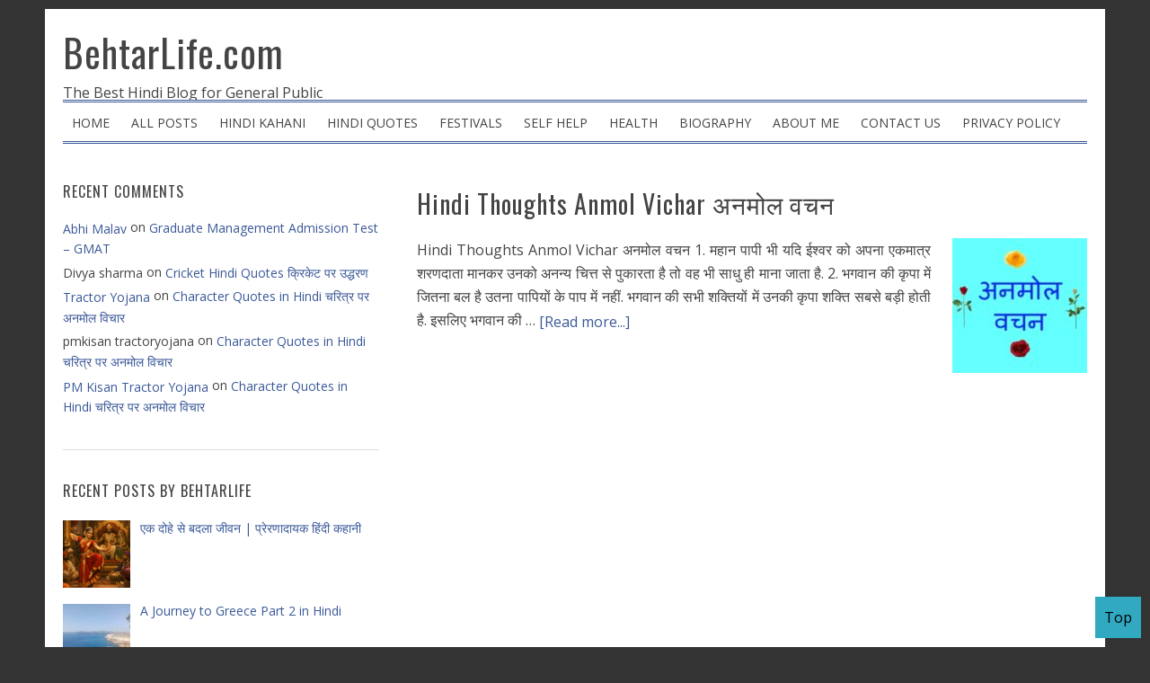

--- FILE ---
content_type: text/html; charset=UTF-8
request_url: https://www.behtarlife.com/tag/hindi-thoughts-anmol-vichar-%E0%A4%85%E0%A4%A8%E0%A4%AE%E0%A5%8B%E0%A4%B2-%E0%A4%B5%E0%A4%9A%E0%A4%A8
body_size: 13487
content:
<!DOCTYPE html>
<html lang="en-US" xmlns:fb="https://www.facebook.com/2008/fbml" xmlns:addthis="https://www.addthis.com/help/api-spec" >
<head >
<meta charset="UTF-8" />
<meta name="viewport" content="width=device-width, initial-scale=1" />
<meta name='robots' content='index, follow, max-image-preview:large, max-snippet:-1, max-video-preview:-1' />

	<!-- This site is optimized with the Yoast SEO plugin v26.7 - https://yoast.com/wordpress/plugins/seo/ -->
	<title>Hindi Thoughts Anmol Vichar अनमोल वचन Archives - BehtarLife.com</title>
	<link rel="canonical" href="https://www.behtarlife.com/tag/hindi-thoughts-anmol-vichar-अनमोल-वचन" />
	<meta property="og:locale" content="en_US" />
	<meta property="og:type" content="article" />
	<meta property="og:title" content="Hindi Thoughts Anmol Vichar अनमोल वचन Archives - BehtarLife.com" />
	<meta property="og:url" content="https://www.behtarlife.com/tag/hindi-thoughts-anmol-vichar-अनमोल-वचन" />
	<meta property="og:site_name" content="BehtarLife.com" />
	<meta property="og:image" content="https://www.behtarlife.com/wp-content/uploads/2016/04/733771_505152916233020_225538588_n.jpg" />
	<meta property="og:image:width" content="241" />
	<meta property="og:image:height" content="241" />
	<meta property="og:image:type" content="image/jpeg" />
	<meta name="twitter:card" content="summary_large_image" />
	<meta name="twitter:site" content="@behtarlife" />
	<script type="application/ld+json" class="yoast-schema-graph">{"@context":"https://schema.org","@graph":[{"@type":"CollectionPage","@id":"https://www.behtarlife.com/tag/hindi-thoughts-anmol-vichar-%e0%a4%85%e0%a4%a8%e0%a4%ae%e0%a5%8b%e0%a4%b2-%e0%a4%b5%e0%a4%9a%e0%a4%a8","url":"https://www.behtarlife.com/tag/hindi-thoughts-anmol-vichar-%e0%a4%85%e0%a4%a8%e0%a4%ae%e0%a5%8b%e0%a4%b2-%e0%a4%b5%e0%a4%9a%e0%a4%a8","name":"Hindi Thoughts Anmol Vichar अनमोल वचन Archives - BehtarLife.com","isPartOf":{"@id":"https://www.behtarlife.com/#website"},"primaryImageOfPage":{"@id":"https://www.behtarlife.com/tag/hindi-thoughts-anmol-vichar-%e0%a4%85%e0%a4%a8%e0%a4%ae%e0%a5%8b%e0%a4%b2-%e0%a4%b5%e0%a4%9a%e0%a4%a8#primaryimage"},"image":{"@id":"https://www.behtarlife.com/tag/hindi-thoughts-anmol-vichar-%e0%a4%85%e0%a4%a8%e0%a4%ae%e0%a5%8b%e0%a4%b2-%e0%a4%b5%e0%a4%9a%e0%a4%a8#primaryimage"},"thumbnailUrl":"https://www.behtarlife.com/wp-content/uploads/2016/08/अनमोल-वचन.jpg","breadcrumb":{"@id":"https://www.behtarlife.com/tag/hindi-thoughts-anmol-vichar-%e0%a4%85%e0%a4%a8%e0%a4%ae%e0%a5%8b%e0%a4%b2-%e0%a4%b5%e0%a4%9a%e0%a4%a8#breadcrumb"},"inLanguage":"en-US"},{"@type":"ImageObject","inLanguage":"en-US","@id":"https://www.behtarlife.com/tag/hindi-thoughts-anmol-vichar-%e0%a4%85%e0%a4%a8%e0%a4%ae%e0%a5%8b%e0%a4%b2-%e0%a4%b5%e0%a4%9a%e0%a4%a8#primaryimage","url":"https://www.behtarlife.com/wp-content/uploads/2016/08/अनमोल-वचन.jpg","contentUrl":"https://www.behtarlife.com/wp-content/uploads/2016/08/अनमोल-वचन.jpg","width":200,"height":200,"caption":"Hindi Thoughts Anmol Vichar अनमोल वचन"},{"@type":"BreadcrumbList","@id":"https://www.behtarlife.com/tag/hindi-thoughts-anmol-vichar-%e0%a4%85%e0%a4%a8%e0%a4%ae%e0%a5%8b%e0%a4%b2-%e0%a4%b5%e0%a4%9a%e0%a4%a8#breadcrumb","itemListElement":[{"@type":"ListItem","position":1,"name":"Home","item":"https://www.behtarlife.com/"},{"@type":"ListItem","position":2,"name":"Hindi Thoughts Anmol Vichar अनमोल वचन"}]},{"@type":"WebSite","@id":"https://www.behtarlife.com/#website","url":"https://www.behtarlife.com/","name":"BehtarLife.com","description":"The Best Hindi Blog for General Public","publisher":{"@id":"https://www.behtarlife.com/#/schema/person/c3e42eab10a485963e16067c098c2cbc"},"potentialAction":[{"@type":"SearchAction","target":{"@type":"EntryPoint","urlTemplate":"https://www.behtarlife.com/?s={search_term_string}"},"query-input":{"@type":"PropertyValueSpecification","valueRequired":true,"valueName":"search_term_string"}}],"inLanguage":"en-US"},{"@type":["Person","Organization"],"@id":"https://www.behtarlife.com/#/schema/person/c3e42eab10a485963e16067c098c2cbc","name":"Pankaj Kumar","image":{"@type":"ImageObject","inLanguage":"en-US","@id":"https://www.behtarlife.com/#/schema/person/image/","url":"http://www.behtarlife.com/wp-content/uploads/2020/10/Pankaj.jpg","contentUrl":"http://www.behtarlife.com/wp-content/uploads/2020/10/Pankaj.jpg","width":956,"height":1064,"caption":"Pankaj Kumar"},"logo":{"@id":"https://www.behtarlife.com/#/schema/person/image/"},"description":"Hi I am Pankaj Kumar; blogging at Behtarlife.com. बेहतरलाइफ़ डॉट कॉम पर पधारने के लिये धन्यवाद!","sameAs":["http://behtarlife.com"]}]}</script>
	<!-- / Yoast SEO plugin. -->


<link rel='dns-prefetch' href='//fonts.googleapis.com' />
<link rel='dns-prefetch' href='//v0.wordpress.com' />
<link rel="alternate" type="application/rss+xml" title="BehtarLife.com &raquo; Feed" href="https://feeds.feedburner.com/BehtarLife" />
<link rel="alternate" type="application/rss+xml" title="BehtarLife.com &raquo; Comments Feed" href="https://www.behtarlife.com/comments/feed" />
<link rel="alternate" type="application/rss+xml" title="BehtarLife.com &raquo; Hindi Thoughts Anmol Vichar अनमोल वचन Tag Feed" href="https://www.behtarlife.com/tag/hindi-thoughts-anmol-vichar-%e0%a4%85%e0%a4%a8%e0%a4%ae%e0%a5%8b%e0%a4%b2-%e0%a4%b5%e0%a4%9a%e0%a4%a8/feed" />
<!-- www.behtarlife.com is managing ads with Advanced Ads 2.0.16 – https://wpadvancedads.com/ --><script id="behta-ready">
			window.advanced_ads_ready=function(e,a){a=a||"complete";var d=function(e){return"interactive"===a?"loading"!==e:"complete"===e};d(document.readyState)?e():document.addEventListener("readystatechange",(function(a){d(a.target.readyState)&&e()}),{once:"interactive"===a})},window.advanced_ads_ready_queue=window.advanced_ads_ready_queue||[];		</script>
		<style id='wp-img-auto-sizes-contain-inline-css' type='text/css'>
img:is([sizes=auto i],[sizes^="auto," i]){contain-intrinsic-size:3000px 1500px}
/*# sourceURL=wp-img-auto-sizes-contain-inline-css */
</style>
<link rel='stylesheet' id='blognews-theme-css' href='https://www.behtarlife.com/wp-content/themes/blognews-master/style.css?ver=5.0.0' type='text/css' media='all' />
<style id='wp-emoji-styles-inline-css' type='text/css'>

	img.wp-smiley, img.emoji {
		display: inline !important;
		border: none !important;
		box-shadow: none !important;
		height: 1em !important;
		width: 1em !important;
		margin: 0 0.07em !important;
		vertical-align: -0.1em !important;
		background: none !important;
		padding: 0 !important;
	}
/*# sourceURL=wp-emoji-styles-inline-css */
</style>
<style id='wp-block-library-inline-css' type='text/css'>
:root{--wp-block-synced-color:#7a00df;--wp-block-synced-color--rgb:122,0,223;--wp-bound-block-color:var(--wp-block-synced-color);--wp-editor-canvas-background:#ddd;--wp-admin-theme-color:#007cba;--wp-admin-theme-color--rgb:0,124,186;--wp-admin-theme-color-darker-10:#006ba1;--wp-admin-theme-color-darker-10--rgb:0,107,160.5;--wp-admin-theme-color-darker-20:#005a87;--wp-admin-theme-color-darker-20--rgb:0,90,135;--wp-admin-border-width-focus:2px}@media (min-resolution:192dpi){:root{--wp-admin-border-width-focus:1.5px}}.wp-element-button{cursor:pointer}:root .has-very-light-gray-background-color{background-color:#eee}:root .has-very-dark-gray-background-color{background-color:#313131}:root .has-very-light-gray-color{color:#eee}:root .has-very-dark-gray-color{color:#313131}:root .has-vivid-green-cyan-to-vivid-cyan-blue-gradient-background{background:linear-gradient(135deg,#00d084,#0693e3)}:root .has-purple-crush-gradient-background{background:linear-gradient(135deg,#34e2e4,#4721fb 50%,#ab1dfe)}:root .has-hazy-dawn-gradient-background{background:linear-gradient(135deg,#faaca8,#dad0ec)}:root .has-subdued-olive-gradient-background{background:linear-gradient(135deg,#fafae1,#67a671)}:root .has-atomic-cream-gradient-background{background:linear-gradient(135deg,#fdd79a,#004a59)}:root .has-nightshade-gradient-background{background:linear-gradient(135deg,#330968,#31cdcf)}:root .has-midnight-gradient-background{background:linear-gradient(135deg,#020381,#2874fc)}:root{--wp--preset--font-size--normal:16px;--wp--preset--font-size--huge:42px}.has-regular-font-size{font-size:1em}.has-larger-font-size{font-size:2.625em}.has-normal-font-size{font-size:var(--wp--preset--font-size--normal)}.has-huge-font-size{font-size:var(--wp--preset--font-size--huge)}.has-text-align-center{text-align:center}.has-text-align-left{text-align:left}.has-text-align-right{text-align:right}.has-fit-text{white-space:nowrap!important}#end-resizable-editor-section{display:none}.aligncenter{clear:both}.items-justified-left{justify-content:flex-start}.items-justified-center{justify-content:center}.items-justified-right{justify-content:flex-end}.items-justified-space-between{justify-content:space-between}.screen-reader-text{border:0;clip-path:inset(50%);height:1px;margin:-1px;overflow:hidden;padding:0;position:absolute;width:1px;word-wrap:normal!important}.screen-reader-text:focus{background-color:#ddd;clip-path:none;color:#444;display:block;font-size:1em;height:auto;left:5px;line-height:normal;padding:15px 23px 14px;text-decoration:none;top:5px;width:auto;z-index:100000}html :where(.has-border-color){border-style:solid}html :where([style*=border-top-color]){border-top-style:solid}html :where([style*=border-right-color]){border-right-style:solid}html :where([style*=border-bottom-color]){border-bottom-style:solid}html :where([style*=border-left-color]){border-left-style:solid}html :where([style*=border-width]){border-style:solid}html :where([style*=border-top-width]){border-top-style:solid}html :where([style*=border-right-width]){border-right-style:solid}html :where([style*=border-bottom-width]){border-bottom-style:solid}html :where([style*=border-left-width]){border-left-style:solid}html :where(img[class*=wp-image-]){height:auto;max-width:100%}:where(figure){margin:0 0 1em}html :where(.is-position-sticky){--wp-admin--admin-bar--position-offset:var(--wp-admin--admin-bar--height,0px)}@media screen and (max-width:600px){html :where(.is-position-sticky){--wp-admin--admin-bar--position-offset:0px}}

/*# sourceURL=wp-block-library-inline-css */
</style><style id='global-styles-inline-css' type='text/css'>
:root{--wp--preset--aspect-ratio--square: 1;--wp--preset--aspect-ratio--4-3: 4/3;--wp--preset--aspect-ratio--3-4: 3/4;--wp--preset--aspect-ratio--3-2: 3/2;--wp--preset--aspect-ratio--2-3: 2/3;--wp--preset--aspect-ratio--16-9: 16/9;--wp--preset--aspect-ratio--9-16: 9/16;--wp--preset--color--black: #000000;--wp--preset--color--cyan-bluish-gray: #abb8c3;--wp--preset--color--white: #ffffff;--wp--preset--color--pale-pink: #f78da7;--wp--preset--color--vivid-red: #cf2e2e;--wp--preset--color--luminous-vivid-orange: #ff6900;--wp--preset--color--luminous-vivid-amber: #fcb900;--wp--preset--color--light-green-cyan: #7bdcb5;--wp--preset--color--vivid-green-cyan: #00d084;--wp--preset--color--pale-cyan-blue: #8ed1fc;--wp--preset--color--vivid-cyan-blue: #0693e3;--wp--preset--color--vivid-purple: #9b51e0;--wp--preset--gradient--vivid-cyan-blue-to-vivid-purple: linear-gradient(135deg,rgb(6,147,227) 0%,rgb(155,81,224) 100%);--wp--preset--gradient--light-green-cyan-to-vivid-green-cyan: linear-gradient(135deg,rgb(122,220,180) 0%,rgb(0,208,130) 100%);--wp--preset--gradient--luminous-vivid-amber-to-luminous-vivid-orange: linear-gradient(135deg,rgb(252,185,0) 0%,rgb(255,105,0) 100%);--wp--preset--gradient--luminous-vivid-orange-to-vivid-red: linear-gradient(135deg,rgb(255,105,0) 0%,rgb(207,46,46) 100%);--wp--preset--gradient--very-light-gray-to-cyan-bluish-gray: linear-gradient(135deg,rgb(238,238,238) 0%,rgb(169,184,195) 100%);--wp--preset--gradient--cool-to-warm-spectrum: linear-gradient(135deg,rgb(74,234,220) 0%,rgb(151,120,209) 20%,rgb(207,42,186) 40%,rgb(238,44,130) 60%,rgb(251,105,98) 80%,rgb(254,248,76) 100%);--wp--preset--gradient--blush-light-purple: linear-gradient(135deg,rgb(255,206,236) 0%,rgb(152,150,240) 100%);--wp--preset--gradient--blush-bordeaux: linear-gradient(135deg,rgb(254,205,165) 0%,rgb(254,45,45) 50%,rgb(107,0,62) 100%);--wp--preset--gradient--luminous-dusk: linear-gradient(135deg,rgb(255,203,112) 0%,rgb(199,81,192) 50%,rgb(65,88,208) 100%);--wp--preset--gradient--pale-ocean: linear-gradient(135deg,rgb(255,245,203) 0%,rgb(182,227,212) 50%,rgb(51,167,181) 100%);--wp--preset--gradient--electric-grass: linear-gradient(135deg,rgb(202,248,128) 0%,rgb(113,206,126) 100%);--wp--preset--gradient--midnight: linear-gradient(135deg,rgb(2,3,129) 0%,rgb(40,116,252) 100%);--wp--preset--font-size--small: 13px;--wp--preset--font-size--medium: 20px;--wp--preset--font-size--large: 36px;--wp--preset--font-size--x-large: 42px;--wp--preset--spacing--20: 0.44rem;--wp--preset--spacing--30: 0.67rem;--wp--preset--spacing--40: 1rem;--wp--preset--spacing--50: 1.5rem;--wp--preset--spacing--60: 2.25rem;--wp--preset--spacing--70: 3.38rem;--wp--preset--spacing--80: 5.06rem;--wp--preset--shadow--natural: 6px 6px 9px rgba(0, 0, 0, 0.2);--wp--preset--shadow--deep: 12px 12px 50px rgba(0, 0, 0, 0.4);--wp--preset--shadow--sharp: 6px 6px 0px rgba(0, 0, 0, 0.2);--wp--preset--shadow--outlined: 6px 6px 0px -3px rgb(255, 255, 255), 6px 6px rgb(0, 0, 0);--wp--preset--shadow--crisp: 6px 6px 0px rgb(0, 0, 0);}:where(.is-layout-flex){gap: 0.5em;}:where(.is-layout-grid){gap: 0.5em;}body .is-layout-flex{display: flex;}.is-layout-flex{flex-wrap: wrap;align-items: center;}.is-layout-flex > :is(*, div){margin: 0;}body .is-layout-grid{display: grid;}.is-layout-grid > :is(*, div){margin: 0;}:where(.wp-block-columns.is-layout-flex){gap: 2em;}:where(.wp-block-columns.is-layout-grid){gap: 2em;}:where(.wp-block-post-template.is-layout-flex){gap: 1.25em;}:where(.wp-block-post-template.is-layout-grid){gap: 1.25em;}.has-black-color{color: var(--wp--preset--color--black) !important;}.has-cyan-bluish-gray-color{color: var(--wp--preset--color--cyan-bluish-gray) !important;}.has-white-color{color: var(--wp--preset--color--white) !important;}.has-pale-pink-color{color: var(--wp--preset--color--pale-pink) !important;}.has-vivid-red-color{color: var(--wp--preset--color--vivid-red) !important;}.has-luminous-vivid-orange-color{color: var(--wp--preset--color--luminous-vivid-orange) !important;}.has-luminous-vivid-amber-color{color: var(--wp--preset--color--luminous-vivid-amber) !important;}.has-light-green-cyan-color{color: var(--wp--preset--color--light-green-cyan) !important;}.has-vivid-green-cyan-color{color: var(--wp--preset--color--vivid-green-cyan) !important;}.has-pale-cyan-blue-color{color: var(--wp--preset--color--pale-cyan-blue) !important;}.has-vivid-cyan-blue-color{color: var(--wp--preset--color--vivid-cyan-blue) !important;}.has-vivid-purple-color{color: var(--wp--preset--color--vivid-purple) !important;}.has-black-background-color{background-color: var(--wp--preset--color--black) !important;}.has-cyan-bluish-gray-background-color{background-color: var(--wp--preset--color--cyan-bluish-gray) !important;}.has-white-background-color{background-color: var(--wp--preset--color--white) !important;}.has-pale-pink-background-color{background-color: var(--wp--preset--color--pale-pink) !important;}.has-vivid-red-background-color{background-color: var(--wp--preset--color--vivid-red) !important;}.has-luminous-vivid-orange-background-color{background-color: var(--wp--preset--color--luminous-vivid-orange) !important;}.has-luminous-vivid-amber-background-color{background-color: var(--wp--preset--color--luminous-vivid-amber) !important;}.has-light-green-cyan-background-color{background-color: var(--wp--preset--color--light-green-cyan) !important;}.has-vivid-green-cyan-background-color{background-color: var(--wp--preset--color--vivid-green-cyan) !important;}.has-pale-cyan-blue-background-color{background-color: var(--wp--preset--color--pale-cyan-blue) !important;}.has-vivid-cyan-blue-background-color{background-color: var(--wp--preset--color--vivid-cyan-blue) !important;}.has-vivid-purple-background-color{background-color: var(--wp--preset--color--vivid-purple) !important;}.has-black-border-color{border-color: var(--wp--preset--color--black) !important;}.has-cyan-bluish-gray-border-color{border-color: var(--wp--preset--color--cyan-bluish-gray) !important;}.has-white-border-color{border-color: var(--wp--preset--color--white) !important;}.has-pale-pink-border-color{border-color: var(--wp--preset--color--pale-pink) !important;}.has-vivid-red-border-color{border-color: var(--wp--preset--color--vivid-red) !important;}.has-luminous-vivid-orange-border-color{border-color: var(--wp--preset--color--luminous-vivid-orange) !important;}.has-luminous-vivid-amber-border-color{border-color: var(--wp--preset--color--luminous-vivid-amber) !important;}.has-light-green-cyan-border-color{border-color: var(--wp--preset--color--light-green-cyan) !important;}.has-vivid-green-cyan-border-color{border-color: var(--wp--preset--color--vivid-green-cyan) !important;}.has-pale-cyan-blue-border-color{border-color: var(--wp--preset--color--pale-cyan-blue) !important;}.has-vivid-cyan-blue-border-color{border-color: var(--wp--preset--color--vivid-cyan-blue) !important;}.has-vivid-purple-border-color{border-color: var(--wp--preset--color--vivid-purple) !important;}.has-vivid-cyan-blue-to-vivid-purple-gradient-background{background: var(--wp--preset--gradient--vivid-cyan-blue-to-vivid-purple) !important;}.has-light-green-cyan-to-vivid-green-cyan-gradient-background{background: var(--wp--preset--gradient--light-green-cyan-to-vivid-green-cyan) !important;}.has-luminous-vivid-amber-to-luminous-vivid-orange-gradient-background{background: var(--wp--preset--gradient--luminous-vivid-amber-to-luminous-vivid-orange) !important;}.has-luminous-vivid-orange-to-vivid-red-gradient-background{background: var(--wp--preset--gradient--luminous-vivid-orange-to-vivid-red) !important;}.has-very-light-gray-to-cyan-bluish-gray-gradient-background{background: var(--wp--preset--gradient--very-light-gray-to-cyan-bluish-gray) !important;}.has-cool-to-warm-spectrum-gradient-background{background: var(--wp--preset--gradient--cool-to-warm-spectrum) !important;}.has-blush-light-purple-gradient-background{background: var(--wp--preset--gradient--blush-light-purple) !important;}.has-blush-bordeaux-gradient-background{background: var(--wp--preset--gradient--blush-bordeaux) !important;}.has-luminous-dusk-gradient-background{background: var(--wp--preset--gradient--luminous-dusk) !important;}.has-pale-ocean-gradient-background{background: var(--wp--preset--gradient--pale-ocean) !important;}.has-electric-grass-gradient-background{background: var(--wp--preset--gradient--electric-grass) !important;}.has-midnight-gradient-background{background: var(--wp--preset--gradient--midnight) !important;}.has-small-font-size{font-size: var(--wp--preset--font-size--small) !important;}.has-medium-font-size{font-size: var(--wp--preset--font-size--medium) !important;}.has-large-font-size{font-size: var(--wp--preset--font-size--large) !important;}.has-x-large-font-size{font-size: var(--wp--preset--font-size--x-large) !important;}
/*# sourceURL=global-styles-inline-css */
</style>

<style id='classic-theme-styles-inline-css' type='text/css'>
/*! This file is auto-generated */
.wp-block-button__link{color:#fff;background-color:#32373c;border-radius:9999px;box-shadow:none;text-decoration:none;padding:calc(.667em + 2px) calc(1.333em + 2px);font-size:1.125em}.wp-block-file__button{background:#32373c;color:#fff;text-decoration:none}
/*# sourceURL=/wp-includes/css/classic-themes.min.css */
</style>
<link rel='stylesheet' id='contact-form-7-css' href='https://www.behtarlife.com/wp-content/plugins/contact-form-7/includes/css/styles.css?ver=6.1.4' type='text/css' media='all' />
<link rel='stylesheet' id='widgetopts-styles-css' href='https://www.behtarlife.com/wp-content/plugins/widget-options/assets/css/widget-options.css?ver=4.1.3' type='text/css' media='all' />
<link rel='stylesheet' id='google-font-css' href='//fonts.googleapis.com/css?family=Oswald%3A400%2C700%7COpen+Sans%3A400%2C700&#038;ver=5.0.0' type='text/css' media='all' />
<link rel='stylesheet' id='dashicons-css' href='https://www.behtarlife.com/wp-includes/css/dashicons.min.css?ver=6.9' type='text/css' media='all' />
<link rel='stylesheet' id='blognews-dashicons-style-css' href='https://www.behtarlife.com/wp-content/themes/blognews-master/style.css?ver=1.0' type='text/css' media='all' />
<link rel='stylesheet' id='blognews-genericons-style-css' href='https://www.behtarlife.com/wp-content/themes/blognews-master/lib/font/genericons.css?ver=6.9' type='text/css' media='all' />
<link rel='stylesheet' id='recent-posts-widget-with-thumbnails-public-style-css' href='https://www.behtarlife.com/wp-content/plugins/recent-posts-widget-with-thumbnails/public.css?ver=7.1.1' type='text/css' media='all' />
<link rel='stylesheet' id='addthis_all_pages-css' href='https://www.behtarlife.com/wp-content/plugins/addthis/frontend/build/addthis_wordpress_public.min.css?ver=6.9' type='text/css' media='all' />
<script type="text/javascript" src="https://www.behtarlife.com/wp-includes/js/jquery/jquery.min.js?ver=3.7.1" id="jquery-core-js"></script>
<script type="text/javascript" src="https://www.behtarlife.com/wp-includes/js/jquery/jquery-migrate.min.js?ver=3.4.1" id="jquery-migrate-js"></script>
<script type="text/javascript" src="https://www.behtarlife.com/wp-content/plugins/google-analyticator/external-tracking.min.js?ver=6.5.7" id="ga-external-tracking-js"></script>
<link rel="https://api.w.org/" href="https://www.behtarlife.com/wp-json/" /><link rel="alternate" title="JSON" type="application/json" href="https://www.behtarlife.com/wp-json/wp/v2/tags/2402" /><link rel="EditURI" type="application/rsd+xml" title="RSD" href="https://www.behtarlife.com/xmlrpc.php?rsd" />
<meta name="generator" content="WordPress 6.9" />
<link rel="stylesheet" id="modifiedstyle" href="https://www.behtarlife.com/wp-content/themes/blognews-master/modifiedstyle.css?33" /><style type="text/css">.recentcomments a{display:inline !important;padding:0 !important;margin:0 !important;}</style><style type="text/css" id="custom-background-css">
body.custom-background { background-color: #333333; }
</style>
	<!-- Google Analytics Tracking by Google Analyticator 6.5.7 -->
<script type="text/javascript">
    var analyticsFileTypes = [];
    var analyticsSnippet = 'disabled';
    var analyticsEventTracking = 'enabled';
</script>
<script type="text/javascript">
	(function(i,s,o,g,r,a,m){i['GoogleAnalyticsObject']=r;i[r]=i[r]||function(){
	(i[r].q=i[r].q||[]).push(arguments)},i[r].l=1*new Date();a=s.createElement(o),
	m=s.getElementsByTagName(o)[0];a.async=1;a.src=g;m.parentNode.insertBefore(a,m)
	})(window,document,'script','//www.google-analytics.com/analytics.js','ga');
	ga('create', 'UA-XXXXXXXX-X', 'auto');
 
	ga('send', 'pageview');
</script>
</head>
<body class="archive tag tag-hindi-thoughts-anmol-vichar-- tag-2402 custom-background wp-theme-genesis wp-child-theme-blognews-master header-full-width sidebar-content genesis-breadcrumbs-hidden genesis-footer-widgets-hidden aa-prefix-behta-"><div class="site-container"><header class="site-header"><div class="wrap"><div class="title-area"><p class="site-title"><a href="https://www.behtarlife.com/">BehtarLife.com</a></p><p class="site-description">The Best Hindi Blog for General Public</p></div></div></header><nav class="nav-secondary" aria-label="Secondary"><div class="wrap"><ul id="menu-mainmenu" class="menu genesis-nav-menu menu-secondary"><li id="menu-item-848" class="menu-item menu-item-type-custom menu-item-object-custom menu-item-home menu-item-848"><a href="https://www.behtarlife.com"><span >HOME</span></a></li>
<li id="menu-item-847" class="menu-item menu-item-type-post_type menu-item-object-page menu-item-847"><a href="https://www.behtarlife.com/all-posts"><span >ALL POSTS</span></a></li>
<li id="menu-item-846" class="menu-item menu-item-type-post_type menu-item-object-page menu-item-846"><a href="https://www.behtarlife.com/hindi-kahani"><span >HINDI KAHANI</span></a></li>
<li id="menu-item-845" class="menu-item menu-item-type-post_type menu-item-object-page menu-item-845"><a href="https://www.behtarlife.com/hindi-quotes"><span >HINDI QUOTES</span></a></li>
<li id="menu-item-2014" class="menu-item menu-item-type-post_type menu-item-object-page menu-item-2014"><a href="https://www.behtarlife.com/festivals"><span >FESTIVALS</span></a></li>
<li id="menu-item-2023" class="menu-item menu-item-type-post_type menu-item-object-page menu-item-2023"><a href="https://www.behtarlife.com/self-help"><span >SELF HELP</span></a></li>
<li id="menu-item-2024" class="menu-item menu-item-type-post_type menu-item-object-page menu-item-2024"><a href="https://www.behtarlife.com/health"><span >HEALTH</span></a></li>
<li id="menu-item-2902" class="menu-item menu-item-type-post_type menu-item-object-page menu-item-2902"><a href="https://www.behtarlife.com/biography"><span >BIOGRAPHY</span></a></li>
<li id="menu-item-844" class="menu-item menu-item-type-post_type menu-item-object-page menu-item-844"><a href="https://www.behtarlife.com/about-me"><span >ABOUT ME</span></a></li>
<li id="menu-item-6495" class="menu-item menu-item-type-post_type menu-item-object-page menu-item-6495"><a href="https://www.behtarlife.com/contact-us"><span >Contact Us</span></a></li>
<li id="menu-item-843" class="menu-item menu-item-type-post_type menu-item-object-page menu-item-843"><a href="https://www.behtarlife.com/privacy-policy"><span >PRIVACY POLICY</span></a></li>
</ul></div></nav><div class="site-inner"><div class="content-sidebar-wrap"><main class="content"> <article class="post-2694 post type-post status-publish format-standard has-post-thumbnail category-hindi category-hindi-quotes category-170 tag-anmol-vachan-hindi tag-good-thoughts-in-hindi tag-great-thoughts-in-hindi tag-hindi-thoughts-anmol-vichar-- tag-thoughts-in-hindi entry" aria-label="Hindi Thoughts Anmol Vichar अनमोल वचन"><header class="entry-header"><h2 class="entry-title"><a class="entry-title-link" rel="bookmark" href="https://www.behtarlife.com/2016/08/hindi-thoughts-anmol-vichar-%e0%a4%85%e0%a4%a8%e0%a4%ae%e0%a5%8b%e0%a4%b2-%e0%a4%b5%e0%a4%9a%e0%a4%a8.html">Hindi Thoughts Anmol Vichar अनमोल वचन</a></h2>
</header><div class="entry-content"><a class="entry-image-link" href="https://www.behtarlife.com/2016/08/hindi-thoughts-anmol-vichar-%e0%a4%85%e0%a4%a8%e0%a4%ae%e0%a5%8b%e0%a4%b2-%e0%a4%b5%e0%a4%9a%e0%a4%a8.html" aria-hidden="true" tabindex="-1"><img width="150" height="150" src="https://www.behtarlife.com/wp-content/uploads/2016/08/अनमोल-वचन-150x150.jpg" class="alignright post-image entry-image" alt="Hindi Thoughts Anmol Vichar अनमोल वचन" decoding="async" srcset="https://www.behtarlife.com/wp-content/uploads/2016/08/अनमोल-वचन-150x150.jpg 150w, https://www.behtarlife.com/wp-content/uploads/2016/08/अनमोल-वचन-120x120.jpg 120w, https://www.behtarlife.com/wp-content/uploads/2016/08/अनमोल-वचन-80x80.jpg 80w, https://www.behtarlife.com/wp-content/uploads/2016/08/अनमोल-वचन.jpg 200w" sizes="(max-width: 150px) 100vw, 150px" data-attachment-id="2695" data-permalink="https://www.behtarlife.com/2016/08/hindi-thoughts-anmol-vichar-%e0%a4%85%e0%a4%a8%e0%a4%ae%e0%a5%8b%e0%a4%b2-%e0%a4%b5%e0%a4%9a%e0%a4%a8.html/%e0%a4%85%e0%a4%a8%e0%a4%ae%e0%a5%8b%e0%a4%b2-%e0%a4%b5%e0%a4%9a%e0%a4%a8" data-orig-file="https://www.behtarlife.com/wp-content/uploads/2016/08/अनमोल-वचन.jpg" data-orig-size="200,200" data-comments-opened="1" data-image-meta="{&quot;aperture&quot;:&quot;0&quot;,&quot;credit&quot;:&quot;&quot;,&quot;camera&quot;:&quot;&quot;,&quot;caption&quot;:&quot;&quot;,&quot;created_timestamp&quot;:&quot;0&quot;,&quot;copyright&quot;:&quot;&quot;,&quot;focal_length&quot;:&quot;0&quot;,&quot;iso&quot;:&quot;0&quot;,&quot;shutter_speed&quot;:&quot;0&quot;,&quot;title&quot;:&quot;&quot;,&quot;orientation&quot;:&quot;0&quot;}" data-image-title="Hindi Thoughts Anmol Vichar अनमोल वचन" data-image-description="&lt;p&gt;Hindi Thoughts Anmol Vichar अनमोल वचन&lt;/p&gt;
" data-image-caption="&lt;p&gt;Hindi Thoughts Anmol Vichar अनमोल वचन&lt;/p&gt;
" data-medium-file="https://www.behtarlife.com/wp-content/uploads/2016/08/अनमोल-वचन.jpg" data-large-file="https://www.behtarlife.com/wp-content/uploads/2016/08/अनमोल-वचन.jpg" /></a><p>Hindi Thoughts Anmol Vichar अनमोल वचन
1. महान पापी भी यदि ईश्वर को अपना एकमात्र शरणदाता मानकर उनको अनन्य चित्त से पुकारता है तो वह भी साधु ही माना जाता है.

2. भगवान की कृपा में जितना बल है उतना पापियों के पाप में नहीं. भगवान की सभी शक्तियों में उनकी कृपा शक्ति सबसे बड़ी होती है. इसलिए भगवान की &#x02026; <a href="https://www.behtarlife.com/2016/08/hindi-thoughts-anmol-vichar-%e0%a4%85%e0%a4%a8%e0%a4%ae%e0%a5%8b%e0%a4%b2-%e0%a4%b5%e0%a4%9a%e0%a4%a8.html" class="more-link">[Read more...]</a></p></div><footer class="entry-footer"></footer></article></main><aside class="sidebar sidebar-primary widget-area" role="complementary" aria-label="Primary Sidebar"><section id="recent-comments-3" class="widget widget_recent_comments"><div class="widget-wrap"><h4 class="widget-title widgettitle">Recent Comments</h4>
<ul id="recentcomments"><li class="recentcomments"><span class="comment-author-link"><a href="https://www.technovation.in/" class="url" rel="ugc external nofollow">Abhi Malav</a></span> on <a href="https://www.behtarlife.com/2015/04/graduate-management-admission-test-gmat.html#comment-50389">Graduate Management Admission Test &#8211; GMAT</a></li><li class="recentcomments"><span class="comment-author-link">Divya sharma</span> on <a href="https://www.behtarlife.com/2016/03/cricket-hindi-quotes-%e0%a4%95%e0%a5%8d%e0%a4%b0%e0%a4%bf%e0%a4%95%e0%a5%87%e0%a4%9f-%e0%a4%aa%e0%a4%b0-%e0%a4%89%e0%a4%a6%e0%a5%8d%e0%a4%a7%e0%a4%b0%e0%a4%a3.html#comment-50367">Cricket Hindi Quotes क्रिकेट पर उद्धरण</a></li><li class="recentcomments"><span class="comment-author-link"><a href="https://pmkisantractoryojana.com/" class="url" rel="ugc external nofollow">Tractor Yojana</a></span> on <a href="https://www.behtarlife.com/2017/07/character-quotes-in-hindi.html#comment-50366">Character Quotes in Hindi चरित्र पर अनमोल विचार</a></li><li class="recentcomments"><span class="comment-author-link">pmkisan tractoryojana</span> on <a href="https://www.behtarlife.com/2017/07/character-quotes-in-hindi.html#comment-50365">Character Quotes in Hindi चरित्र पर अनमोल विचार</a></li><li class="recentcomments"><span class="comment-author-link"><a href="https://pmkisantractoryojana.com/" class="url" rel="ugc external nofollow">PM Kisan Tractor Yojana</a></span> on <a href="https://www.behtarlife.com/2017/07/character-quotes-in-hindi.html#comment-50364">Character Quotes in Hindi चरित्र पर अनमोल विचार</a></li></ul></div></section>
<section id="recent-posts-widget-with-thumbnails-3" class="widget recent-posts-widget-with-thumbnails"><div class="widget-wrap">
<div id="rpwwt-recent-posts-widget-with-thumbnails-3" class="rpwwt-widget">
<h4 class="widget-title widgettitle">Recent Posts by Behtarlife</h4>

	<ul>
		<li><a href="https://www.behtarlife.com/2026/01/%e0%a4%8f%e0%a4%95-%e0%a4%a6%e0%a5%8b%e0%a4%b9%e0%a5%87-%e0%a4%b8%e0%a5%87-%e0%a4%ac%e0%a4%a6%e0%a4%b2%e0%a4%be-%e0%a4%9c%e0%a5%80%e0%a4%b5%e0%a4%a8-%e0%a4%aa%e0%a5%8d%e0%a4%b0%e0%a5%87%e0%a4%b0.html"><img width="50" height="50" src="https://www.behtarlife.com/wp-content/uploads/2026/01/Hindi-Story-80x80.png" class="attachment-50x50 size-50x50 wp-post-image" alt="एक दोहे से बदला जीवन | प्रेरणादायक हिंदी कहानी" decoding="async" loading="lazy" srcset="https://www.behtarlife.com/wp-content/uploads/2026/01/Hindi-Story-80x80.png 80w, https://www.behtarlife.com/wp-content/uploads/2026/01/Hindi-Story-150x150.png 150w, https://www.behtarlife.com/wp-content/uploads/2026/01/Hindi-Story-120x120.png 120w" sizes="auto, (max-width: 50px) 100vw, 50px" data-attachment-id="7347" data-permalink="https://www.behtarlife.com/2026/01/%e0%a4%8f%e0%a4%95-%e0%a4%a6%e0%a5%8b%e0%a4%b9%e0%a5%87-%e0%a4%b8%e0%a5%87-%e0%a4%ac%e0%a4%a6%e0%a4%b2%e0%a4%be-%e0%a4%9c%e0%a5%80%e0%a4%b5%e0%a4%a8-%e0%a4%aa%e0%a5%8d%e0%a4%b0%e0%a5%87%e0%a4%b0.html/hindi-story-4" data-orig-file="https://www.behtarlife.com/wp-content/uploads/2026/01/Hindi-Story.png" data-orig-size="1024,1536" data-comments-opened="1" data-image-meta="{&quot;aperture&quot;:&quot;0&quot;,&quot;credit&quot;:&quot;&quot;,&quot;camera&quot;:&quot;&quot;,&quot;caption&quot;:&quot;&quot;,&quot;created_timestamp&quot;:&quot;0&quot;,&quot;copyright&quot;:&quot;&quot;,&quot;focal_length&quot;:&quot;0&quot;,&quot;iso&quot;:&quot;0&quot;,&quot;shutter_speed&quot;:&quot;0&quot;,&quot;title&quot;:&quot;&quot;,&quot;orientation&quot;:&quot;0&quot;}" data-image-title="Hindi Story" data-image-description="&lt;p&gt;एक दोहे से बदला जीवन | प्रेरणादायक हिंदी कहानी&lt;/p&gt;
" data-image-caption="" data-medium-file="https://www.behtarlife.com/wp-content/uploads/2026/01/Hindi-Story-200x300.png" data-large-file="https://www.behtarlife.com/wp-content/uploads/2026/01/Hindi-Story-683x1024.png" /><span class="rpwwt-post-title">एक दोहे से बदला जीवन | प्रेरणादायक हिंदी कहानी</span></a></li>
		<li><a href="https://www.behtarlife.com/2025/07/a-journey-to-greece-part-2-in-hindi.html"><img width="50" height="50" src="https://www.behtarlife.com/wp-content/uploads/2025/06/santorini-greece-view-80x80.jpeg" class="attachment-50x50 size-50x50 wp-post-image" alt="" decoding="async" loading="lazy" srcset="https://www.behtarlife.com/wp-content/uploads/2025/06/santorini-greece-view-80x80.jpeg 80w, https://www.behtarlife.com/wp-content/uploads/2025/06/santorini-greece-view-150x150.jpeg 150w, https://www.behtarlife.com/wp-content/uploads/2025/06/santorini-greece-view-120x120.jpeg 120w" sizes="auto, (max-width: 50px) 100vw, 50px" data-attachment-id="7319" data-permalink="https://www.behtarlife.com/2025/07/a-journey-to-greece-part-2-in-hindi.html/santorini-greece-view" data-orig-file="https://www.behtarlife.com/wp-content/uploads/2025/06/santorini-greece-view.jpeg" data-orig-size="960,1280" data-comments-opened="1" data-image-meta="{&quot;aperture&quot;:&quot;0&quot;,&quot;credit&quot;:&quot;&quot;,&quot;camera&quot;:&quot;&quot;,&quot;caption&quot;:&quot;&quot;,&quot;created_timestamp&quot;:&quot;0&quot;,&quot;copyright&quot;:&quot;&quot;,&quot;focal_length&quot;:&quot;0&quot;,&quot;iso&quot;:&quot;0&quot;,&quot;shutter_speed&quot;:&quot;0&quot;,&quot;title&quot;:&quot;&quot;,&quot;orientation&quot;:&quot;0&quot;}" data-image-title="santorini greece view" data-image-description="" data-image-caption="" data-medium-file="https://www.behtarlife.com/wp-content/uploads/2025/06/santorini-greece-view-225x300.jpeg" data-large-file="https://www.behtarlife.com/wp-content/uploads/2025/06/santorini-greece-view-768x1024.jpeg" /><span class="rpwwt-post-title">A Journey to Greece Part 2 in Hindi</span></a></li>
		<li><a href="https://www.behtarlife.com/2025/06/a-journey-to-greece-part-1-in-hindi.html"><img width="50" height="50" src="https://www.behtarlife.com/wp-content/uploads/2025/06/Parthenon-e1750217307851-80x80.jpg" class="attachment-50x50 size-50x50 wp-post-image" alt="A journey to greece -athens" decoding="async" loading="lazy" srcset="https://www.behtarlife.com/wp-content/uploads/2025/06/Parthenon-e1750217307851-80x80.jpg 80w, https://www.behtarlife.com/wp-content/uploads/2025/06/Parthenon-e1750217307851-150x150.jpg 150w, https://www.behtarlife.com/wp-content/uploads/2025/06/Parthenon-e1750217307851-120x120.jpg 120w" sizes="auto, (max-width: 50px) 100vw, 50px" data-attachment-id="7325" data-permalink="https://www.behtarlife.com/2025/06/a-journey-to-greece-part-1-in-hindi.html/parthenon" data-orig-file="https://www.behtarlife.com/wp-content/uploads/2025/06/Parthenon-e1750217307851.jpg" data-orig-size="830,738" data-comments-opened="1" data-image-meta="{&quot;aperture&quot;:&quot;0&quot;,&quot;credit&quot;:&quot;&quot;,&quot;camera&quot;:&quot;&quot;,&quot;caption&quot;:&quot;&quot;,&quot;created_timestamp&quot;:&quot;0&quot;,&quot;copyright&quot;:&quot;&quot;,&quot;focal_length&quot;:&quot;0&quot;,&quot;iso&quot;:&quot;0&quot;,&quot;shutter_speed&quot;:&quot;0&quot;,&quot;title&quot;:&quot;&quot;,&quot;orientation&quot;:&quot;0&quot;}" data-image-title="Parthenon" data-image-description="" data-image-caption="&lt;p&gt;The Parthenon &lt;/p&gt;
" data-medium-file="https://www.behtarlife.com/wp-content/uploads/2025/06/Parthenon-e1750217307851-300x267.jpg" data-large-file="https://www.behtarlife.com/wp-content/uploads/2025/06/Parthenon-768x1024.jpg" /><span class="rpwwt-post-title">A Journey to Greece Part 1 in Hindi</span></a></li>
		<li><a href="https://www.behtarlife.com/2025/05/%e0%a4%b0%e0%a5%81%e0%a4%95%e0%a4%a8%e0%a4%be-%e0%a4%a8%e0%a4%b9%e0%a5%80%e0%a4%82-%e0%a4%ac%e0%a4%a2%e0%a4%bc%e0%a4%a4%e0%a5%87-%e0%a4%b0%e0%a4%b9%e0%a4%a8%e0%a4%be-%e0%a4%b9%e0%a5%88.html"><img width="50" height="50" src="https://www.behtarlife.com/wp-content/uploads/2025/05/-नहीं-बढ़ते-रहना-है-e1747199668331-80x80.jpg" class="attachment-50x50 size-50x50 wp-post-image" alt="" decoding="async" loading="lazy" srcset="https://www.behtarlife.com/wp-content/uploads/2025/05/-नहीं-बढ़ते-रहना-है-e1747199668331-80x80.jpg 80w, https://www.behtarlife.com/wp-content/uploads/2025/05/-नहीं-बढ़ते-रहना-है-e1747199668331-300x300.jpg 300w, https://www.behtarlife.com/wp-content/uploads/2025/05/-नहीं-बढ़ते-रहना-है-e1747199668331-150x150.jpg 150w, https://www.behtarlife.com/wp-content/uploads/2025/05/-नहीं-बढ़ते-रहना-है-e1747199668331-120x120.jpg 120w, https://www.behtarlife.com/wp-content/uploads/2025/05/-नहीं-बढ़ते-रहना-है-e1747199668331.jpg 480w" sizes="auto, (max-width: 50px) 100vw, 50px" data-attachment-id="7312" data-permalink="https://www.behtarlife.com/2025/05/%e0%a4%b0%e0%a5%81%e0%a4%95%e0%a4%a8%e0%a4%be-%e0%a4%a8%e0%a4%b9%e0%a5%80%e0%a4%82-%e0%a4%ac%e0%a4%a2%e0%a4%bc%e0%a4%a4%e0%a5%87-%e0%a4%b0%e0%a4%b9%e0%a4%a8%e0%a4%be-%e0%a4%b9%e0%a5%88.html/%e0%a4%b0%e0%a5%81%e0%a4%95%e0%a4%a8%e0%a4%be-%e0%a4%a8%e0%a4%b9%e0%a5%80%e0%a4%82-%e0%a4%ac%e0%a4%a2%e0%a4%bc%e0%a4%a4%e0%a5%87-%e0%a4%b0%e0%a4%b9%e0%a4%a8%e0%a4%be-%e0%a4%b9%e0%a5%88" data-orig-file="https://www.behtarlife.com/wp-content/uploads/2025/05/-नहीं-बढ़ते-रहना-है-e1747199668331.jpg" data-orig-size="480,480" data-comments-opened="1" data-image-meta="{&quot;aperture&quot;:&quot;0&quot;,&quot;credit&quot;:&quot;&quot;,&quot;camera&quot;:&quot;&quot;,&quot;caption&quot;:&quot;&quot;,&quot;created_timestamp&quot;:&quot;0&quot;,&quot;copyright&quot;:&quot;&quot;,&quot;focal_length&quot;:&quot;0&quot;,&quot;iso&quot;:&quot;0&quot;,&quot;shutter_speed&quot;:&quot;0&quot;,&quot;title&quot;:&quot;&quot;,&quot;orientation&quot;:&quot;0&quot;}" data-image-title="रुकना नहीं बढ़ते रहना है" data-image-description="" data-image-caption="" data-medium-file="https://www.behtarlife.com/wp-content/uploads/2025/05/-नहीं-बढ़ते-रहना-है-e1747199668331-300x300.jpg" data-large-file="https://www.behtarlife.com/wp-content/uploads/2025/05/-नहीं-बढ़ते-रहना-है-e1747199668331.jpg" /><span class="rpwwt-post-title">रुकना नहीं बढ़ते रहना है</span></a></li>
		<li><a href="https://www.behtarlife.com/2024/12/%e0%a4%95%e0%a5%88%e0%a4%b8%e0%a5%87-%e0%a4%b6%e0%a4%be%e0%a4%82%e0%a4%a4-%e0%a4%b0%e0%a4%b9%e0%a4%95%e0%a4%b0-%e0%a4%a4%e0%a4%a8%e0%a4%be%e0%a4%b5-%e0%a4%94%e0%a4%b0-%e0%a4%97%e0%a5%81%e0%a4%b8.html"><img width="50" height="50" src="https://www.behtarlife.com/wp-content/uploads/2024/12/कैसे-शांत-रहकर-तनाव-और-गुस्से-से-बचें-80x80.jpg" class="attachment-50x50 size-50x50 wp-post-image" alt="कैसे शांत रहकर तनाव और गुस्से से बचें" decoding="async" loading="lazy" srcset="https://www.behtarlife.com/wp-content/uploads/2024/12/कैसे-शांत-रहकर-तनाव-और-गुस्से-से-बचें-80x80.jpg 80w, https://www.behtarlife.com/wp-content/uploads/2024/12/कैसे-शांत-रहकर-तनाव-और-गुस्से-से-बचें-150x150.jpg 150w, https://www.behtarlife.com/wp-content/uploads/2024/12/कैसे-शांत-रहकर-तनाव-और-गुस्से-से-बचें-120x120.jpg 120w" sizes="auto, (max-width: 50px) 100vw, 50px" data-attachment-id="7287" data-permalink="https://www.behtarlife.com/2024/12/%e0%a4%95%e0%a5%88%e0%a4%b8%e0%a5%87-%e0%a4%b6%e0%a4%be%e0%a4%82%e0%a4%a4-%e0%a4%b0%e0%a4%b9%e0%a4%95%e0%a4%b0-%e0%a4%a4%e0%a4%a8%e0%a4%be%e0%a4%b5-%e0%a4%94%e0%a4%b0-%e0%a4%97%e0%a5%81%e0%a4%b8.html/%e0%a4%95%e0%a5%88%e0%a4%b8%e0%a5%87-%e0%a4%b6%e0%a4%be%e0%a4%82%e0%a4%a4-%e0%a4%b0%e0%a4%b9%e0%a4%95%e0%a4%b0-%e0%a4%a4%e0%a4%a8%e0%a4%be%e0%a4%b5-%e0%a4%94%e0%a4%b0-%e0%a4%97%e0%a5%81%e0%a4%b8" data-orig-file="https://www.behtarlife.com/wp-content/uploads/2024/12/कैसे-शांत-रहकर-तनाव-और-गुस्से-से-बचें.jpg" data-orig-size="587,388" data-comments-opened="1" data-image-meta="{&quot;aperture&quot;:&quot;0&quot;,&quot;credit&quot;:&quot;Admin&quot;,&quot;camera&quot;:&quot;&quot;,&quot;caption&quot;:&quot;&quot;,&quot;created_timestamp&quot;:&quot;1735581685&quot;,&quot;copyright&quot;:&quot;&quot;,&quot;focal_length&quot;:&quot;0&quot;,&quot;iso&quot;:&quot;0&quot;,&quot;shutter_speed&quot;:&quot;0&quot;,&quot;title&quot;:&quot;&quot;,&quot;orientation&quot;:&quot;0&quot;}" data-image-title="कैसे शांत रहकर तनाव और गुस्से से बचें" data-image-description="" data-image-caption="" data-medium-file="https://www.behtarlife.com/wp-content/uploads/2024/12/कैसे-शांत-रहकर-तनाव-और-गुस्से-से-बचें-300x198.jpg" data-large-file="https://www.behtarlife.com/wp-content/uploads/2024/12/कैसे-शांत-रहकर-तनाव-और-गुस्से-से-बचें.jpg" /><span class="rpwwt-post-title">कैसे शांत रहकर तनाव और गुस्से से बचें: अपनी शांति बनाए रखने के सरल उपाय</span></a></li>
	</ul>
</div><!-- .rpwwt-widget -->
</div></section>
<section id="archives-3" class="widget widget_archive"><div class="widget-wrap"><h4 class="widget-title widgettitle">Archives</h4>
		<label class="screen-reader-text" for="archives-dropdown-3">Archives</label>
		<select id="archives-dropdown-3" name="archive-dropdown">
			
			<option value="">Select Month</option>
				<option value='https://www.behtarlife.com/2026/01'> January 2026 &nbsp;(1)</option>
	<option value='https://www.behtarlife.com/2025/07'> July 2025 &nbsp;(1)</option>
	<option value='https://www.behtarlife.com/2025/06'> June 2025 &nbsp;(1)</option>
	<option value='https://www.behtarlife.com/2025/05'> May 2025 &nbsp;(1)</option>
	<option value='https://www.behtarlife.com/2024/12'> December 2024 &nbsp;(2)</option>
	<option value='https://www.behtarlife.com/2024/11'> November 2024 &nbsp;(1)</option>
	<option value='https://www.behtarlife.com/2024/10'> October 2024 &nbsp;(1)</option>
	<option value='https://www.behtarlife.com/2024/09'> September 2024 &nbsp;(2)</option>
	<option value='https://www.behtarlife.com/2024/04'> April 2024 &nbsp;(1)</option>
	<option value='https://www.behtarlife.com/2023/12'> December 2023 &nbsp;(1)</option>
	<option value='https://www.behtarlife.com/2023/10'> October 2023 &nbsp;(3)</option>
	<option value='https://www.behtarlife.com/2023/08'> August 2023 &nbsp;(2)</option>
	<option value='https://www.behtarlife.com/2023/07'> July 2023 &nbsp;(1)</option>
	<option value='https://www.behtarlife.com/2023/05'> May 2023 &nbsp;(3)</option>
	<option value='https://www.behtarlife.com/2023/03'> March 2023 &nbsp;(3)</option>
	<option value='https://www.behtarlife.com/2023/02'> February 2023 &nbsp;(1)</option>
	<option value='https://www.behtarlife.com/2023/01'> January 2023 &nbsp;(1)</option>
	<option value='https://www.behtarlife.com/2022/12'> December 2022 &nbsp;(2)</option>
	<option value='https://www.behtarlife.com/2022/11'> November 2022 &nbsp;(1)</option>
	<option value='https://www.behtarlife.com/2022/10'> October 2022 &nbsp;(1)</option>
	<option value='https://www.behtarlife.com/2022/09'> September 2022 &nbsp;(4)</option>
	<option value='https://www.behtarlife.com/2022/08'> August 2022 &nbsp;(2)</option>
	<option value='https://www.behtarlife.com/2022/07'> July 2022 &nbsp;(2)</option>
	<option value='https://www.behtarlife.com/2022/06'> June 2022 &nbsp;(6)</option>
	<option value='https://www.behtarlife.com/2022/05'> May 2022 &nbsp;(2)</option>
	<option value='https://www.behtarlife.com/2022/04'> April 2022 &nbsp;(2)</option>
	<option value='https://www.behtarlife.com/2022/03'> March 2022 &nbsp;(4)</option>
	<option value='https://www.behtarlife.com/2022/02'> February 2022 &nbsp;(1)</option>
	<option value='https://www.behtarlife.com/2022/01'> January 2022 &nbsp;(1)</option>
	<option value='https://www.behtarlife.com/2021/12'> December 2021 &nbsp;(2)</option>
	<option value='https://www.behtarlife.com/2021/11'> November 2021 &nbsp;(5)</option>
	<option value='https://www.behtarlife.com/2021/09'> September 2021 &nbsp;(2)</option>
	<option value='https://www.behtarlife.com/2021/08'> August 2021 &nbsp;(1)</option>
	<option value='https://www.behtarlife.com/2021/07'> July 2021 &nbsp;(3)</option>
	<option value='https://www.behtarlife.com/2021/06'> June 2021 &nbsp;(3)</option>
	<option value='https://www.behtarlife.com/2021/05'> May 2021 &nbsp;(4)</option>
	<option value='https://www.behtarlife.com/2021/04'> April 2021 &nbsp;(2)</option>
	<option value='https://www.behtarlife.com/2021/03'> March 2021 &nbsp;(2)</option>
	<option value='https://www.behtarlife.com/2021/02'> February 2021 &nbsp;(2)</option>
	<option value='https://www.behtarlife.com/2021/01'> January 2021 &nbsp;(1)</option>
	<option value='https://www.behtarlife.com/2020/12'> December 2020 &nbsp;(1)</option>
	<option value='https://www.behtarlife.com/2020/11'> November 2020 &nbsp;(1)</option>
	<option value='https://www.behtarlife.com/2020/10'> October 2020 &nbsp;(3)</option>
	<option value='https://www.behtarlife.com/2020/09'> September 2020 &nbsp;(2)</option>
	<option value='https://www.behtarlife.com/2020/08'> August 2020 &nbsp;(5)</option>
	<option value='https://www.behtarlife.com/2020/07'> July 2020 &nbsp;(7)</option>
	<option value='https://www.behtarlife.com/2020/06'> June 2020 &nbsp;(6)</option>
	<option value='https://www.behtarlife.com/2020/05'> May 2020 &nbsp;(7)</option>
	<option value='https://www.behtarlife.com/2020/04'> April 2020 &nbsp;(11)</option>
	<option value='https://www.behtarlife.com/2020/03'> March 2020 &nbsp;(6)</option>
	<option value='https://www.behtarlife.com/2020/02'> February 2020 &nbsp;(8)</option>
	<option value='https://www.behtarlife.com/2020/01'> January 2020 &nbsp;(10)</option>
	<option value='https://www.behtarlife.com/2019/12'> December 2019 &nbsp;(4)</option>
	<option value='https://www.behtarlife.com/2019/11'> November 2019 &nbsp;(5)</option>
	<option value='https://www.behtarlife.com/2019/10'> October 2019 &nbsp;(11)</option>
	<option value='https://www.behtarlife.com/2019/09'> September 2019 &nbsp;(8)</option>
	<option value='https://www.behtarlife.com/2019/08'> August 2019 &nbsp;(4)</option>
	<option value='https://www.behtarlife.com/2019/05'> May 2019 &nbsp;(2)</option>
	<option value='https://www.behtarlife.com/2019/04'> April 2019 &nbsp;(2)</option>
	<option value='https://www.behtarlife.com/2019/03'> March 2019 &nbsp;(2)</option>
	<option value='https://www.behtarlife.com/2019/02'> February 2019 &nbsp;(3)</option>
	<option value='https://www.behtarlife.com/2019/01'> January 2019 &nbsp;(4)</option>
	<option value='https://www.behtarlife.com/2018/12'> December 2018 &nbsp;(4)</option>
	<option value='https://www.behtarlife.com/2018/11'> November 2018 &nbsp;(2)</option>
	<option value='https://www.behtarlife.com/2018/10'> October 2018 &nbsp;(2)</option>
	<option value='https://www.behtarlife.com/2018/09'> September 2018 &nbsp;(5)</option>
	<option value='https://www.behtarlife.com/2018/08'> August 2018 &nbsp;(5)</option>
	<option value='https://www.behtarlife.com/2018/07'> July 2018 &nbsp;(5)</option>
	<option value='https://www.behtarlife.com/2018/06'> June 2018 &nbsp;(2)</option>
	<option value='https://www.behtarlife.com/2018/05'> May 2018 &nbsp;(4)</option>
	<option value='https://www.behtarlife.com/2018/04'> April 2018 &nbsp;(7)</option>
	<option value='https://www.behtarlife.com/2018/03'> March 2018 &nbsp;(6)</option>
	<option value='https://www.behtarlife.com/2018/02'> February 2018 &nbsp;(9)</option>
	<option value='https://www.behtarlife.com/2018/01'> January 2018 &nbsp;(5)</option>
	<option value='https://www.behtarlife.com/2017/12'> December 2017 &nbsp;(9)</option>
	<option value='https://www.behtarlife.com/2017/11'> November 2017 &nbsp;(8)</option>
	<option value='https://www.behtarlife.com/2017/10'> October 2017 &nbsp;(5)</option>
	<option value='https://www.behtarlife.com/2017/09'> September 2017 &nbsp;(14)</option>
	<option value='https://www.behtarlife.com/2017/08'> August 2017 &nbsp;(14)</option>
	<option value='https://www.behtarlife.com/2017/07'> July 2017 &nbsp;(31)</option>
	<option value='https://www.behtarlife.com/2017/06'> June 2017 &nbsp;(18)</option>
	<option value='https://www.behtarlife.com/2017/05'> May 2017 &nbsp;(7)</option>
	<option value='https://www.behtarlife.com/2017/04'> April 2017 &nbsp;(7)</option>
	<option value='https://www.behtarlife.com/2017/03'> March 2017 &nbsp;(11)</option>
	<option value='https://www.behtarlife.com/2017/02'> February 2017 &nbsp;(12)</option>
	<option value='https://www.behtarlife.com/2017/01'> January 2017 &nbsp;(13)</option>
	<option value='https://www.behtarlife.com/2016/12'> December 2016 &nbsp;(9)</option>
	<option value='https://www.behtarlife.com/2016/11'> November 2016 &nbsp;(10)</option>
	<option value='https://www.behtarlife.com/2016/10'> October 2016 &nbsp;(22)</option>
	<option value='https://www.behtarlife.com/2016/09'> September 2016 &nbsp;(15)</option>
	<option value='https://www.behtarlife.com/2016/08'> August 2016 &nbsp;(14)</option>
	<option value='https://www.behtarlife.com/2016/07'> July 2016 &nbsp;(17)</option>
	<option value='https://www.behtarlife.com/2016/06'> June 2016 &nbsp;(18)</option>
	<option value='https://www.behtarlife.com/2016/05'> May 2016 &nbsp;(24)</option>
	<option value='https://www.behtarlife.com/2016/04'> April 2016 &nbsp;(20)</option>
	<option value='https://www.behtarlife.com/2016/03'> March 2016 &nbsp;(21)</option>
	<option value='https://www.behtarlife.com/2016/02'> February 2016 &nbsp;(17)</option>
	<option value='https://www.behtarlife.com/2016/01'> January 2016 &nbsp;(20)</option>
	<option value='https://www.behtarlife.com/2015/12'> December 2015 &nbsp;(12)</option>
	<option value='https://www.behtarlife.com/2015/11'> November 2015 &nbsp;(10)</option>
	<option value='https://www.behtarlife.com/2015/10'> October 2015 &nbsp;(8)</option>
	<option value='https://www.behtarlife.com/2015/09'> September 2015 &nbsp;(10)</option>
	<option value='https://www.behtarlife.com/2015/08'> August 2015 &nbsp;(11)</option>
	<option value='https://www.behtarlife.com/2015/07'> July 2015 &nbsp;(12)</option>
	<option value='https://www.behtarlife.com/2015/06'> June 2015 &nbsp;(13)</option>
	<option value='https://www.behtarlife.com/2015/05'> May 2015 &nbsp;(7)</option>
	<option value='https://www.behtarlife.com/2015/04'> April 2015 &nbsp;(8)</option>
	<option value='https://www.behtarlife.com/2015/03'> March 2015 &nbsp;(13)</option>
	<option value='https://www.behtarlife.com/2015/02'> February 2015 &nbsp;(8)</option>
	<option value='https://www.behtarlife.com/2015/01'> January 2015 &nbsp;(7)</option>
	<option value='https://www.behtarlife.com/2014/12'> December 2014 &nbsp;(8)</option>
	<option value='https://www.behtarlife.com/2014/11'> November 2014 &nbsp;(7)</option>
	<option value='https://www.behtarlife.com/2014/10'> October 2014 &nbsp;(5)</option>
	<option value='https://www.behtarlife.com/2014/09'> September 2014 &nbsp;(14)</option>
	<option value='https://www.behtarlife.com/2014/08'> August 2014 &nbsp;(6)</option>
	<option value='https://www.behtarlife.com/2014/07'> July 2014 &nbsp;(9)</option>
	<option value='https://www.behtarlife.com/2014/06'> June 2014 &nbsp;(10)</option>
	<option value='https://www.behtarlife.com/2014/05'> May 2014 &nbsp;(3)</option>
	<option value='https://www.behtarlife.com/2014/04'> April 2014 &nbsp;(14)</option>
	<option value='https://www.behtarlife.com/2014/03'> March 2014 &nbsp;(9)</option>
	<option value='https://www.behtarlife.com/2014/02'> February 2014 &nbsp;(18)</option>
	<option value='https://www.behtarlife.com/2014/01'> January 2014 &nbsp;(13)</option>
	<option value='https://www.behtarlife.com/2013/12'> December 2013 &nbsp;(12)</option>
	<option value='https://www.behtarlife.com/2013/11'> November 2013 &nbsp;(9)</option>
	<option value='https://www.behtarlife.com/2013/10'> October 2013 &nbsp;(18)</option>
	<option value='https://www.behtarlife.com/2013/09'> September 2013 &nbsp;(13)</option>
	<option value='https://www.behtarlife.com/2013/08'> August 2013 &nbsp;(17)</option>
	<option value='https://www.behtarlife.com/2013/07'> July 2013 &nbsp;(21)</option>
	<option value='https://www.behtarlife.com/2013/06'> June 2013 &nbsp;(25)</option>
	<option value='https://www.behtarlife.com/2013/05'> May 2013 &nbsp;(11)</option>
	<option value='https://www.behtarlife.com/2013/04'> April 2013 &nbsp;(10)</option>
	<option value='https://www.behtarlife.com/2013/03'> March 2013 &nbsp;(23)</option>
	<option value='https://www.behtarlife.com/2013/02'> February 2013 &nbsp;(20)</option>
	<option value='https://www.behtarlife.com/2013/01'> January 2013 &nbsp;(8)</option>

		</select>

			<script type="text/javascript">
/* <![CDATA[ */

( ( dropdownId ) => {
	const dropdown = document.getElementById( dropdownId );
	function onSelectChange() {
		setTimeout( () => {
			if ( 'escape' === dropdown.dataset.lastkey ) {
				return;
			}
			if ( dropdown.value ) {
				document.location.href = dropdown.value;
			}
		}, 250 );
	}
	function onKeyUp( event ) {
		if ( 'Escape' === event.key ) {
			dropdown.dataset.lastkey = 'escape';
		} else {
			delete dropdown.dataset.lastkey;
		}
	}
	function onClick() {
		delete dropdown.dataset.lastkey;
	}
	dropdown.addEventListener( 'keyup', onKeyUp );
	dropdown.addEventListener( 'click', onClick );
	dropdown.addEventListener( 'change', onSelectChange );
})( "archives-dropdown-3" );

//# sourceURL=WP_Widget_Archives%3A%3Awidget
/* ]]> */
</script>
</div></section>
<section id="facebook_page_plugin_widget-3" class="widget widget_facebook_page_plugin_widget"><div class="widget-wrap"><h4 class="widget-title widgettitle">कृपया इस पेज को लाइक कीजिये!</h4>
<div class="cameronjonesweb_facebook_page_plugin" data-version="1.9.2" data-implementation="widget" id="ScIVB80vQseAAnI" data-method="sdk"><div id="fb-root"></div><script async defer crossorigin="anonymous" src="https://connect.facebook.net/en_US/sdk.js#xfbml=1&version=v23.0"></script><div class="fb-page" data-href="https://facebook.com/BehtarLife/"  data-width="300" data-max-width="300" data-height="150" data-hide-cover="false" data-show-facepile="true" data-hide-cta="false" data-small-header="true" data-adapt-container-width="true"><div class="fb-xfbml-parse-ignore"><blockquote cite="https://www.facebook.com/BehtarLife/"><a href="https://www.facebook.com/BehtarLife/">The Best Hindi Blog for Quotes, Stories and Motivation</a></blockquote></div></div></div></div></section>
</aside></div></div><div style="width: 100%;">
  <p class="site-footer" style="display: inline-block; width: 35%; text-align: left; font-size: 14px;" title="BccFalna.com: ITeBooks in Hindi. Be with us, Be ahead.">Technically supported by: <a href="http://www.bccfalna.com/tech-support/"  target="_blank" title="BccFalna.com: ITeBooks in Hindi. Be with us, Be ahead.">BccFalna.com</a></p>

<p class="site-footer" style="font-size: 14px; display: inline-block; text-align: right; width: 40%;float: right;">Copyright © 2013 - 2026 to <a href="https://www.behtarlife.com/">BehtarLife.com</a></p>
</div>

<a class="gotop" href="#top" id="gotop" title="Scroll to Top" style="display: block; position: fixed; bottom:10px; right: 10px;background-color: #31a9c1;padding: 10px;color: black;">Top</a></div><footer class="site-footer"><div class="wrap"><p>Copyright &#xA9;&nbsp;2026 · <a href="http://wpcanada.ca/our-themes/blognews/">BlogNews Theme</a> on <a href="https://www.studiopress.com/">Genesis Framework</a> · <a href="https://wordpress.org/">WordPress</a> · <a rel="nofollow" href="https://www.behtarlife.com/wp-login.php">Log in</a></p></div></footer><script type="speculationrules">
{"prefetch":[{"source":"document","where":{"and":[{"href_matches":"/*"},{"not":{"href_matches":["/wp-*.php","/wp-admin/*","/wp-content/uploads/*","/wp-content/*","/wp-content/plugins/*","/wp-content/themes/blognews-master/*","/wp-content/themes/genesis/*","/*\\?(.+)"]}},{"not":{"selector_matches":"a[rel~=\"nofollow\"]"}},{"not":{"selector_matches":".no-prefetch, .no-prefetch a"}}]},"eagerness":"conservative"}]}
</script>
<script data-cfasync="false" type="text/javascript">if (window.addthis_product === undefined) { window.addthis_product = "wpp"; } if (window.wp_product_version === undefined) { window.wp_product_version = "wpp-6.2.7"; } if (window.addthis_share === undefined) { window.addthis_share = {}; } if (window.addthis_config === undefined) { window.addthis_config = {"data_track_clickback":true,"ui_atversion":"300"}; } if (window.addthis_plugin_info === undefined) { window.addthis_plugin_info = {"info_status":"enabled","cms_name":"WordPress","plugin_name":"Share Buttons by AddThis","plugin_version":"6.2.7","plugin_mode":"AddThis","anonymous_profile_id":"wp-f00612e6e8717547d5d54c4fcc333a38","page_info":{"template":"archives","post_type":""},"sharing_enabled_on_post_via_metabox":false}; } 
                    (function() {
                      var first_load_interval_id = setInterval(function () {
                        if (typeof window.addthis !== 'undefined') {
                          window.clearInterval(first_load_interval_id);
                          if (typeof window.addthis_layers !== 'undefined' && Object.getOwnPropertyNames(window.addthis_layers).length > 0) {
                            window.addthis.layers(window.addthis_layers);
                          }
                          if (Array.isArray(window.addthis_layers_tools)) {
                            for (i = 0; i < window.addthis_layers_tools.length; i++) {
                              window.addthis.layers(window.addthis_layers_tools[i]);
                            }
                          }
                        }
                     },1000)
                    }());
                </script> <script data-cfasync="false" type="text/javascript" src="https://s7.addthis.com/js/300/addthis_widget.js#pubid=ra-598c9532d571b9d1" async="async"></script><script type="text/javascript" src="https://www.behtarlife.com/wp-includes/js/dist/hooks.min.js?ver=dd5603f07f9220ed27f1" id="wp-hooks-js"></script>
<script type="text/javascript" src="https://www.behtarlife.com/wp-includes/js/dist/i18n.min.js?ver=c26c3dc7bed366793375" id="wp-i18n-js"></script>
<script type="text/javascript" id="wp-i18n-js-after">
/* <![CDATA[ */
wp.i18n.setLocaleData( { 'text direction\u0004ltr': [ 'ltr' ] } );
//# sourceURL=wp-i18n-js-after
/* ]]> */
</script>
<script type="text/javascript" src="https://www.behtarlife.com/wp-content/plugins/contact-form-7/includes/swv/js/index.js?ver=6.1.4" id="swv-js"></script>
<script type="text/javascript" id="contact-form-7-js-before">
/* <![CDATA[ */
var wpcf7 = {
    "api": {
        "root": "https:\/\/www.behtarlife.com\/wp-json\/",
        "namespace": "contact-form-7\/v1"
    },
    "cached": 1
};
//# sourceURL=contact-form-7-js-before
/* ]]> */
</script>
<script type="text/javascript" src="https://www.behtarlife.com/wp-content/plugins/contact-form-7/includes/js/index.js?ver=6.1.4" id="contact-form-7-js"></script>
<script type="text/javascript" src="https://www.behtarlife.com/wp-content/themes/blognews-master/lib/js/responsive-menu.js?ver=1.0.0" id="blognews-responsive-menu-js"></script>
<script type="text/javascript" src="https://www.behtarlife.com/wp-content/plugins/advanced-ads/admin/assets/js/advertisement.js?ver=2.0.16" id="advanced-ads-find-adblocker-js"></script>
<script type="text/javascript" src="https://www.behtarlife.com/wp-content/plugins/facebook-page-feed-graph-api/js/responsive.min.js?ver=1.9.2" id="facebook-page-plugin-responsive-script-js"></script>
<script id="wp-emoji-settings" type="application/json">
{"baseUrl":"https://s.w.org/images/core/emoji/17.0.2/72x72/","ext":".png","svgUrl":"https://s.w.org/images/core/emoji/17.0.2/svg/","svgExt":".svg","source":{"concatemoji":"https://www.behtarlife.com/wp-includes/js/wp-emoji-release.min.js?ver=6.9"}}
</script>
<script type="module">
/* <![CDATA[ */
/*! This file is auto-generated */
const a=JSON.parse(document.getElementById("wp-emoji-settings").textContent),o=(window._wpemojiSettings=a,"wpEmojiSettingsSupports"),s=["flag","emoji"];function i(e){try{var t={supportTests:e,timestamp:(new Date).valueOf()};sessionStorage.setItem(o,JSON.stringify(t))}catch(e){}}function c(e,t,n){e.clearRect(0,0,e.canvas.width,e.canvas.height),e.fillText(t,0,0);t=new Uint32Array(e.getImageData(0,0,e.canvas.width,e.canvas.height).data);e.clearRect(0,0,e.canvas.width,e.canvas.height),e.fillText(n,0,0);const a=new Uint32Array(e.getImageData(0,0,e.canvas.width,e.canvas.height).data);return t.every((e,t)=>e===a[t])}function p(e,t){e.clearRect(0,0,e.canvas.width,e.canvas.height),e.fillText(t,0,0);var n=e.getImageData(16,16,1,1);for(let e=0;e<n.data.length;e++)if(0!==n.data[e])return!1;return!0}function u(e,t,n,a){switch(t){case"flag":return n(e,"\ud83c\udff3\ufe0f\u200d\u26a7\ufe0f","\ud83c\udff3\ufe0f\u200b\u26a7\ufe0f")?!1:!n(e,"\ud83c\udde8\ud83c\uddf6","\ud83c\udde8\u200b\ud83c\uddf6")&&!n(e,"\ud83c\udff4\udb40\udc67\udb40\udc62\udb40\udc65\udb40\udc6e\udb40\udc67\udb40\udc7f","\ud83c\udff4\u200b\udb40\udc67\u200b\udb40\udc62\u200b\udb40\udc65\u200b\udb40\udc6e\u200b\udb40\udc67\u200b\udb40\udc7f");case"emoji":return!a(e,"\ud83e\u1fac8")}return!1}function f(e,t,n,a){let r;const o=(r="undefined"!=typeof WorkerGlobalScope&&self instanceof WorkerGlobalScope?new OffscreenCanvas(300,150):document.createElement("canvas")).getContext("2d",{willReadFrequently:!0}),s=(o.textBaseline="top",o.font="600 32px Arial",{});return e.forEach(e=>{s[e]=t(o,e,n,a)}),s}function r(e){var t=document.createElement("script");t.src=e,t.defer=!0,document.head.appendChild(t)}a.supports={everything:!0,everythingExceptFlag:!0},new Promise(t=>{let n=function(){try{var e=JSON.parse(sessionStorage.getItem(o));if("object"==typeof e&&"number"==typeof e.timestamp&&(new Date).valueOf()<e.timestamp+604800&&"object"==typeof e.supportTests)return e.supportTests}catch(e){}return null}();if(!n){if("undefined"!=typeof Worker&&"undefined"!=typeof OffscreenCanvas&&"undefined"!=typeof URL&&URL.createObjectURL&&"undefined"!=typeof Blob)try{var e="postMessage("+f.toString()+"("+[JSON.stringify(s),u.toString(),c.toString(),p.toString()].join(",")+"));",a=new Blob([e],{type:"text/javascript"});const r=new Worker(URL.createObjectURL(a),{name:"wpTestEmojiSupports"});return void(r.onmessage=e=>{i(n=e.data),r.terminate(),t(n)})}catch(e){}i(n=f(s,u,c,p))}t(n)}).then(e=>{for(const n in e)a.supports[n]=e[n],a.supports.everything=a.supports.everything&&a.supports[n],"flag"!==n&&(a.supports.everythingExceptFlag=a.supports.everythingExceptFlag&&a.supports[n]);var t;a.supports.everythingExceptFlag=a.supports.everythingExceptFlag&&!a.supports.flag,a.supports.everything||((t=a.source||{}).concatemoji?r(t.concatemoji):t.wpemoji&&t.twemoji&&(r(t.twemoji),r(t.wpemoji)))});
//# sourceURL=https://www.behtarlife.com/wp-includes/js/wp-emoji-loader.min.js
/* ]]> */
</script>
<script>!function(){window.advanced_ads_ready_queue=window.advanced_ads_ready_queue||[],advanced_ads_ready_queue.push=window.advanced_ads_ready;for(var d=0,a=advanced_ads_ready_queue.length;d<a;d++)advanced_ads_ready(advanced_ads_ready_queue[d])}();</script><script defer src="https://static.cloudflareinsights.com/beacon.min.js/vcd15cbe7772f49c399c6a5babf22c1241717689176015" integrity="sha512-ZpsOmlRQV6y907TI0dKBHq9Md29nnaEIPlkf84rnaERnq6zvWvPUqr2ft8M1aS28oN72PdrCzSjY4U6VaAw1EQ==" data-cf-beacon='{"version":"2024.11.0","token":"fd2b7212bb8847a9b3083ce3a2516dbc","r":1,"server_timing":{"name":{"cfCacheStatus":true,"cfEdge":true,"cfExtPri":true,"cfL4":true,"cfOrigin":true,"cfSpeedBrain":true},"location_startswith":null}}' crossorigin="anonymous"></script>
</body></html>

<!--
Performance optimized by W3 Total Cache. Learn more: https://www.boldgrid.com/w3-total-cache/?utm_source=w3tc&utm_medium=footer_comment&utm_campaign=free_plugin

Page Caching using Disk (SSL caching disabled) 

Served from: www.behtarlife.com @ 2026-01-18 08:44:56 by W3 Total Cache
-->

--- FILE ---
content_type: text/css
request_url: https://www.behtarlife.com/wp-content/themes/blognews-master/style.css?ver=5.0.0
body_size: 8867
content:
/*
	Theme Name: BlogNews Theme
	Theme URI: http://wpcanada.ca/our-themes/blognews/
	Description: BlogNews is a mobile responsive and HTML5 child theme created for the Genesis Framework
	Author: WPCanada
	Author URI: http://wpcanada.ca/
 
	Version: 5.0.0
 
	Tags: black, white, one-column, two-columns, fixed-width, custom-menu, full-width-template, sticky-post, theme-options, threaded-comments, translation-ready
 
	Template: genesis
	Template Version: 2.1.2
 
	License: GPL-2.0+
	License URI: http://www.opensource.org/licenses/gpl-license.php 
*/


/*
Defaults
---------------------------------------------------------------------------------------------------- */

*,
input[type="search"] {
	-webkit-box-sizing:	border-box;
	-moz-box-sizing:	border-box;
	box-sizing:		border-box;
}

html, body, div, span, applet, object, iframe,
h1, h2, h3, h4, h5, h6, p, blockquote, pre,
a, abbr, acronym, address, big, cite, code,
del, dfn, em, img, ins, kbd, q, s, samp,
small, strike, strong, sub, sup, tt, var,
b, u, i, center,
dl, dt, dd, ol, ul, li,
fieldset, form, label, legend,
table, caption, tbody, tfoot, thead, tr, th, td,
article, aside, canvas, details, embed,
figure, figcaption, footer, header, hgroup,
input, menu, nav, output, ruby, section, summary,
time, mark, audio, video {
	border: 0;
	margin: 0;
	padding: 0;
	vertical-align: baseline;
}

body {
	background-color: #ccc;
	color: #444;
	font-family: 'Open Sans', sans-serif;
	font-size: 16px;
	line-height: 1.625;
}

a {
	color: #3b5998;
	text-decoration: none;
}

a:hover {
	color: #444;
}

::-moz-selection {
	background-color: #3b5998;
	color: #fff;
}

::selection {
	background-color: #3b5998;
	color: #fff;
}

a img {
	border: none;
}

cite {
	font-style: normal;
}


/*
Titles
------------------------------------------------------------------------------------------------------- */

/* Font Family ----------- */

h1,
h2,
h3,
h4,
h5,
h6,
.entry-title a,
.site-title {
	font-family: 'Oswald', arial, serif;
	letter-spacing: 1px;
}

/* Font Size ----------- */

h1,
.entry-title,
.entry-title a {
	font-size: 36px;
}

h2 {
	font-size: 30px;
}

h3 {
	font-size: 24px;
}

h4,
.after-entry .widget-title,
.archive-title,
.blognews-frontpage #genesis-responsive-slider h2,
.blognews-frontpage #genesis-responsive-slider h2 a,
.blognews-widget-page .content .entry-title,
.blognews-widget-page .content .entry-title a,
.home-middle .entry-title,
.home-middle .entry-title a,
.home-top .entry-title,
.home-top .entry-title a,
.home-tabs h2,
.home-tabs h2 a {
	font-size: 20px;
}

h5 {
	font-size: 18px;
}

h6,
.author-box-title,
.comment-respond h3,
.entry-comments h3,
.sidebar .entry-title,
.sidebar .entry-title a,
.widget-title {
	font-size: 16px;
}

.author-box-title,
.comment-respond h3,
.entry-comments h3,
.widget-title {
	text-transform: uppercase;
}

/* Font Weight ----------- */

h1,
h2,
h3,
h4,
h5,
h6,
.entry-title a {
	font-weight: 400;
}

/* Font Color ----------- */

h1.entry-title a,
h2 a,
h2 a:visited,
h4.widgettitle a {
	color: #444;
}

h1.entry-title a:hover,
h1.site-title a:hover,
h2 a:hover {
	color: #3b5998;
}

h1.entry-title a,
h2 a,
h2 a:visited,
.widgettitle a {
	text-decoration: none;
}


/*
Code / Pre / Gist
------------------------------------------------------------------------------------------------------- */

code,
pre {
	font-size: 14px;
}

code {
	font-family: Consolas, Monaco, Lucida Console;
	overflow: auto;
	padding: 0;
}

pre {
	background-color: #f5f5f5;
	border: 1px solid #ddd;
	border-radius: 3px;
	display: block;
	font-family: Consolas, Monaco, Lucida Console;
	margin: 0 0 30px;
	overflow: auto;
	padding: 20px;
}

cite {
	font-style: normal;
}

.gist .gist-file pre {
	color: #444 !important;
	font-family: Consolas, Monaco, Lucida Console !important;
	font-size: 14px !important;
}

.gist table {
	margin-bottom: 0;
}

.gist .line-data {
	background-color: #f5f5f5;
	border: 0;
}

.gist .line-numbers {
	background-color: #f5f5f5 !important;
	border: 0;
	font-size: 14px !important;
}

.gist-meta a:hover {
	color: #999 !important;
}

.gist .gist-file .gist-meta {
	background-image: linear-gradient(#fafafa,#e8e8e8);
}


/*
Layout
---------------------------------------------------------------------------------------------------- */

/* Structure ----------- */

.site-container {
	background-color: #fff;
	clear: both;
	margin: 32px auto 0;
	max-width: 1180px;
	overflow: hidden;
	padding: 40px;
}

.site-inner {
	clear: both;
	overflow: hidden;
	padding-top: 40px;
}

/* CSS Grid ----------- */

.sidebar-secondary {
	width: 14.545454545%;
}

.footer-widgets-1,
.footer-widgets-2,
.footer-widgets-3,
.sidebar-primary {
	width: 30.909090909%;
}

.content-sidebar-sidebar .sidebar-primary,
.sidebar-content-sidebar .sidebar-primary,
.sidebar-sidebar-content .sidebar-primary {
	width: 37.777777777%;
}

.home-left,
.home-right {
	width: 47.222222222%;
}

.content-sidebar-sidebar .content,
.sidebar-content-sidebar .content,
.sidebar-sidebar-content .content {
	width: 57.777777777%;
}

.content-sidebar .content,
.sidebar-content .content {
	width: 65.454545454%;
}

.content-sidebar-sidebar .content-sidebar-wrap,
.sidebar-content-sidebar .content-sidebar-wrap,
.sidebar-sidebar-content .content-sidebar-wrap {
	width: 81.818181818%;
}

.content-sidebar .content-sidebar-wrap,
.full-width-content .content,
.full-width-content .content-sidebar-wrap,
.sidebar-content .content-sidebar-wrap {
	width: 100%;
}

.footer-widgets-1,
.footer-widgets-2,
.home-left,
.sidebar-content .sidebar-primary,
.sidebar-sidebar-content .sidebar-primary,
.content,
.content-sidebar-wrap,
.sidebar-secondary,
.title-area {
	float: left;
}

.content-sidebar-sidebar .sidebar-secondary,
.footer-widgets-3,
.home-right,
.sidebar-primary,
.sidebar-content .content,
.sidebar-content-sidebar .content-sidebar-wrap,
.sidebar-sidebar-content .content,
.sidebar-sidebar-content .content-sidebar-wrap,
.site-header .widget-area {
	float: right;
}

/* Header ----------- */

.site-header {
	overflow: hidden;
	padding: 8px 0;
}

.site-header .widget-area {
	float: right;
	text-align: right;
	width: 600px;
}

.site-header .search-form {
	float: right;
	margin-top: 8px;
	width: 50%;
}

.title-area {
	float: left;
	width: 320px;
}

.site-title {
	font-size: 42px;
	line-height: 1;
	margin: 0 0 16px;
}

.site-title a,
.site-title a:hover {
	color: #444;
	text-decoration: none;
}

.site-description {
	color: #444;
	font-family: 'Open Sans', sans-serif;
	font-size: 16px;
	font-weight: 400;
	line-height: 1;
	margin: 0;
}

.header-full-width .title-area,
.header-full-width .site-title {
	text-align: left;
	width: 100%;
}

.header-image .site-description,
.header-image .site-title a {
	display: block;
	text-indent: -9999px;
}

.header-full-width.header-image .site-title a {
	background-position: left top !important;
	margin: 0;
}

.header-image .title-area {
	padding: 0;
}

.header-image .site-title a {
	float: left;
	min-height: 110px;
	width: 100%;
}

/* Full width header, no widgets */

.header-full-width .title-area,
.header-full-width .site-title {
	width: 100%;
}

.header-image .site-description,
.header-image .site-title a {
	display: block;
	text-indent: -9999px;
}

/* Logo, hide text */

.header-image .site-title a {
	float: left;
	min-height: 110px;
	width: 100%;
}

.header-full-width.header-image .site-title a {
	background-position: left !important;
	margin: 0;
}

.header-image .title-area {
	padding: 0;
}

/* Main Content ----------- */

.content {
	padding-bottom: 40px;
}

.entry,
.page .post.entry {
	margin-bottom: 80px;
}

.single .entry {
	margin-bottom: 48px;
}

.page .entry {
	margin: 0;
}

.entry-content p {
	margin-bottom: 26px;
}

blockquote {
	padding: 24px 64px;
}

blockquote::before {
	content: "\201C";
	display: block;
	font-size: 32px;
	height: 0;
	left: -20px;
	position: relative;
	top: -10px;
}

blockquote::before,
blockquote p {
	color: #999;
}

blockquote p {
	font-style: italic;
}

.blognews-landing-page .site-container {
	margin: 32px auto 32px;
	max-width: 960px;
}

.blognews-landing-page .content,
.blognews-landing-page .site-inner {
	padding: 0;
}

.blognews-widget-page .sidebar .featured-content .entry,
.sidebar .featured-content .entry {
	margin-bottom: 20px;
}

/* Post Info & Meta ----------- */

.entry-header .entry-meta,
.entry-footer .entry-meta {
	font-size: 12px;
	text-transform: uppercase;
}

.sidebar .entry-header .entry-meta {
	font-size: 10px;
}

.entry-header .entry-meta {
	margin-bottom: 24px;
}

.blognews-widget-page .featured-content .entry-header .entry-meta,
.featured-content .entry-header .entry-meta {
	margin-bottom: 10px;
}

.entry-header .entry-meta,
.entry-header .entry-meta a,
.entry-footer .entry-meta,
.entry-footer .entry-meta a {
	color: #999;
}

.entry-header .entry-meta a,
.entry-footer .entry-meta a {
	text-decoration: none;
}

.entry-header .entry-meta a:hover,
.entry-footer .entry-meta a:hover {
	color: #444;
}

.entry-comments-link::before { 
	content: "\2014";
	margin: 0 6px 0 2px;
}

.entry-footer .entry-meta {
	border-top: 1px solid #ccc;
	clear: both;
	padding-top: 24px;
}

.entry-categories,
.entry-tags {
	display: block;
}

/* Column Classes ----------- */

.five-sixths,
.four-sixths,
.one-fourth,
.one-half,
.one-sixth,
.one-third,
.three-fourths,
.three-sixths,
.two-fourths,
.two-sixths,
.two-thirds {
	float: left;
	margin-left: 2.564102564102564%;
}

.one-half,
.three-sixths,
.two-fourths {
	width: 48.717948717948715%;
}

.one-third,
.two-sixths {
	width: 31.623931623931625%;
}

.four-sixths,
.two-thirds {
	width: 65.81196581196582%;
}

.one-fourth {
	width: 23.076923076923077%;
}

.three-fourths {
	width: 74.35897435897436%;
}

.one-sixth {
	width: 14.52991452991453%;
}

.five-sixths {
	width: 82.90598290598291%;
}

.first {
	clear: both;
	margin-left: 0;
}

/* Content Boxes ----------- */

.content-box-blue,
.content-box-dark,
.content-box-gray,
.content-box-green,
.content-box-purple,
.content-box-red,
.content-box-yellow {
	border-radius: 3px;
	margin: 0 0 25px;
	overflow: hidden;
	padding: 20px;
}

.content-box-blue {
	background-color: #d8ecf7;
	border: 1px solid #afcde3;
}

.content-box-dark {
	background-color: #555;
	border: 1px solid #000;
	color: #fff;
}

.content-box-gray {
	background-color: #e2e2e2;
	border: 1px solid #bdbdbd;
}

.content-box-green {
	background-color: #d9edc2;
	border: 1px solid #b2ce96;
}

.content-box-purple {
	background-color: #e2e2f9;
	border: 1px solid #bebde9;
}

.content-box-red {
	background-color: #f9dbdb;
	border: 1px solid #e9b3b3;
}

.content-box-yellow {
	background-color: #fef5c4;
	border: 1px solid #fadf98;
}

/* Gradient Buttons ----------- */

a.button-black,
a.button-blue-green,
a.button-dark-blue,
a.button-dark-orange,
a.button-green,
a.button-grey,
a.button-light-blue,
a.button-light-orange,
a.button-middle-blue,
a.button-pink,
a.button-red {
	border-radius: 3px;
	box-shadow: 0 1px 1px #999;
	color: #fff !important;
	display: inline-block;
	font-size: 16px;
	margin: 0 20px 20px 0;
	padding: 10px 15px;
	text-align: center;
	width: 130px;
}

a.button-black {
	background-color: #444;
	background: -moz-linear-gradient(top, #444, #000);
	background: -ms-linear-gradient(top, #444, #000);
	background: -webkit-linear-gradient(top, #444, #000);
	border: 1px solid #000;
	text-decoration: none;
}

a.button-black:hover {
	background: -moz-linear-gradient(top, #000, #444);
	background: -ms-linear-gradient(top, #000, #444);
	background: -webkit-linear-gradient(top, #000, #444);
	text-decoration: none;
}

a.button-blue-green {
	background-color: #2c4762;
	background: -moz-linear-gradient(top, #3a5876, #2c4762);
	background: -ms-linear-gradient(top, #3a5876, #2c4762);
	background: -webkit-linear-gradient(top, #3a5876, #2c4762);
	border: 1px solid #2c4762;
	text-decoration: none;
}

a.button-blue-green:hover {
	background: -moz-linear-gradient(top, #2c4762, #3a5876);
	background: -ms-linear-gradient(top, #2c4762, #3a5876);
	background: -webkit-linear-gradient(top, #2c4762, #3a5876);
	text-decoration: none;
}

a.button-dark-blue {
	background-color: #2b4170;
	background: -moz-linear-gradient(top, #3b5998, #2b4170);
	background: -ms-linear-gradient(top, #3b5998, #2b4170);
	background: -webkit-linear-gradient(top, #3b5998, #2b4170);
	border: 1px solid #2b4170;
	text-decoration: none;
}

a.button-dark-blue:hover {
	background: -moz-linear-gradient(top, #2b4170, #3b5998);
	background: -ms-linear-gradient(top, #2b4170, #3b5998);
	background: -webkit-linear-gradient(top, #2b4170, #3b5998);
	text-decoration: none;
}

a.button-dark-orange {
	background-color: #c33219;
	background: -moz-linear-gradient(top, #e64522, #c33219);
	background: -ms-linear-gradient(top, #e64522, #c33219);
	background: -webkit-linear-gradient(top, #e64522, #c33219);
	border: 1px solid #c33219;
	text-decoration: none;
}

a.button-dark-orange:hover {
	background: -moz-linear-gradient(top, #c33219, #e64522);
	background: -ms-linear-gradient(top, #c33219, #e64522);
	background: -webkit-linear-gradient(top, #c33219, #e64522);
	text-decoration: none;
}

a.button-green {
	background-color: #5bb75b;
	background: -moz-linear-gradient(top, #5bb75b, #62c462);
	background: -ms-linear-gradient(top, #5bb75b, #62c462);
	background: -webkit-linear-gradient(top, #5bb75b, #62c462);
	border: 1px solid #62c462;
	text-decoration: none;
}

a.button-green:hover {
	background: -moz-linear-gradient(top, #62c462, #5bb75b);
	background: -ms-linear-gradient(top, #62c462, #5bb75b);
	background: -webkit-linear-gradient(top, #62c462, #5bb75b);
	text-decoration: none;
}

a.button-grey {
	background-color: #f5f5f5;
	background: -moz-linear-gradient(top, #f5f5f5, #e3e3e3);
	background: -ms-linear-gradient(top, #f5f5f5, #e3e3e3);
	background: -webkit-linear-gradient(top, #f5f5f5, #e3e3e3);
	border: 1px solid #e3e3e3;
	color: #444 !important;
	text-decoration: none;
}

a.button-grey:hover {
	background: -moz-linear-gradient(top, #e3e3e3, #f5f5f5);
	background: -ms-linear-gradient(top, #e3e3e3, #f5f5f5);
	background: -webkit-linear-gradient(top, #e3e3e3, #f5f5f5);
	text-decoration: none;
}

a.button-light-blue {
	background-color: #0081ce;
	background: -moz-linear-gradient(top, #00aced, #0081ce);
	background: -ms-linear-gradient(top, #00aced, #0081ce);
	background: -webkit-linear-gradient(top, #00aced, #0081ce);
	border: 1px solid #0081ce;
	text-decoration: none;
}

a.button-light-blue:hover {
	background: -moz-linear-gradient(top, #0081ce, #00aced);
	background: -ms-linear-gradient(top, #0081ce, #00aced);
	background: -webkit-linear-gradient(top, #0081ce, #00aced);
	text-decoration: none;
}

a.button-light-orange {
	background-color: #e2733d;
	background: -moz-linear-gradient(top, #e88845, #e2733d);
	background: -ms-linear-gradient(top, #e88845, #e2733d);
	background: -webkit-linear-gradient(top, #e88845, #e2733d);
	border: 1px solid #e2733d;
	text-decoration: none;
}

a.button-light-orange:hover {
	background: -moz-linear-gradient(top, #e2733d, #e88845);
	background: -ms-linear-gradient(top, #e2733d, #e88845);
	background: -webkit-linear-gradient(top, #e2733d, #e88845);
	text-decoration: none;
}

a.button-middle-blue {
	background-color: #0073b2;
	background: -moz-linear-gradient(top, #009cda, #0073b2);
	background: -ms-linear-gradient(top, #009cda, #0073b2);
	background: -webkit-linear-gradient(top, #009cda, #0073b2);
	border: 1px solid #0073b2;
	text-decoration: none;
}

a.button-middle-blue:hover {
	background: -moz-linear-gradient(top, #0073b2, #009cda);
	background: -ms-linear-gradient(top, #0073b2, #009cda);
	background: -webkit-linear-gradient(top, #0073b2, #009cda);
	text-decoration: none;
}

a.button-pink {
	background-color: #c93764;
	background: -moz-linear-gradient(top, #ea4c89, #c93764);
	background: -ms-linear-gradient(top, #ea4c89, #c93764);
	background: -webkit-linear-gradient(top, #ea4c89, #c93764);
	border: 1px solid #c93764;
	text-decoration: none;
}

a.button-pink:hover {
	background: -moz-linear-gradient(top, #c93764, #ea4c89);
	background: -ms-linear-gradient(top, #c93764, #ea4c89);
	background: -webkit-linear-gradient(top, #c93764, #ea4c89);
	text-decoration: none;
}

a.button-red {
	background-color: #a0171c;
	background: -moz-linear-gradient(top, #cb2027, #a0171c);
	background: -ms-linear-gradient(top, #cb2027, #a0171c);
	background: -webkit-linear-gradient(top, #cb2027, #a0171c);
	border: 1px solid #a0171c;
	text-decoration: none;
}

a.button-red:hover {
	background: -moz-linear-gradient(top, #a0171c, #cb2027);
	background: -ms-linear-gradient(top, #a0171c, #cb2027);
	background: -webkit-linear-gradient(top, #a0171c, #cb2027);
	text-decoration: none;
}

/* Miscellaneous ----------- */

p.pages,
.clear,
.clear-line,
.first {
	clear: both;
}

.clear-line {
	border-bottom: 1px solid #ccc;
	margin-bottom: 26px;
}

.alignleft {
	float: left;
}

.alignright {
	float: right;
}

.author-box,
.sticky {
	margin-bottom: 80px;
}

.after-entry.widget-area,
.archive-description,
.author-box,
.breadcrumb,
.sticky {
	background-color: #f5f5f5;
	margin-bottom: 48px;
	overflow: hidden;
	padding: 32px;
}

.archive-description,
.author-box,
.breadcrumb {
	border-radius: 3px;
}

.after-entry.widget-area,
.after-entry .widget-wrap,
.featuredpost .post,
.home-middle.widget-area,
.home-top.widget-area {
	overflow: hidden;
}

.after-entry p {
	margin-bottom: 16px;
}

.after-entry p:last-child,
.archive-description p:last-child,
.author-box p:last-child {
	margin-bottom: 0;
}

/* Tables ----------- */

table {
	border-collapse: collapse;
	border-spacing: 0;
	line-height: 2;
	margin-bottom: 40px;
	width: 100%;
}

tbody {
	border-bottom: 1px solid #ddd;
}

th,
td {
	text-align: left;
}

th {
	font-weight: bold;
	text-transform: uppercase;
}

td {
	border-top: 1px solid #ddd;
	padding: 6px 0;
}


/*
Menus
---------------------------------------------------------------------------------------------------- */

.genesis-nav-menu {
	background-color: #fff;
	clear: both;
	color: #444;
	font-size: 14px;
	line-height: 1.5;
	width: 100%;
}

.genesis-nav-menu .menu-item {
	display: inline-block;
	text-align: left;
}

.genesis-nav-menu a {
	border: none;
	color: #444;
	display: block;
	padding: 20px;
	position: relative;
}

.genesis-nav-menu a:hover,
.genesis-nav-menu .current-menu-item > a {
	background-color: #3b5998;
	color: #fff;
}

.genesis-nav-menu .sub-menu a:hover,
.genesis-nav-menu .sub-menu .current-menu-item > a {
	background-color: #fff;
	color: #3b5998;
}

.genesis-nav-menu > .menu-item > a {
	text-transform: uppercase;
}

.genesis-nav-menu .sub-menu {
	left: -9999px;
	opacity: 0;
	position: absolute;
	width: 200px;
	z-index: 99;
}

.genesis-nav-menu .sub-menu a {
	background-color: #fff;
	border: 1px solid #eee;
	border-top: none;
	color: #444;
	font-size: 14px;
	padding: 16px 20px;
	position: relative;
	width: 200px;
}

.genesis-nav-menu .sub-menu .sub-menu {
	margin: -54px 0 0 199px;
}

.genesis-nav-menu .menu-item:hover {
	position: static;
}

.genesis-nav-menu .menu-item:hover > .sub-menu {
	left: auto;
	opacity: 1;
}

.genesis-nav-menu > .first > a {
	padding-left: 0;
}

.genesis-nav-menu > .last > a {
	padding-right: 0;
}

.genesis-nav-menu > .right {
	display: inline-block;
	float: right;
	list-style-type: none;
	padding: 20px 0;
	text-transform: uppercase;
}

.genesis-nav-menu > .right > a {
	display: inline;
	padding: 0;
}

.genesis-nav-menu > .codepen > a,
.genesis-nav-menu > .dribble > a,
.genesis-nav-menu > .email > a,
.genesis-nav-menu > .facebook > a,
.genesis-nav-menu > .flickr > a,
.genesis-nav-menu > .foursquare > a,
.genesis-nav-menu > .github > a,
.genesis-nav-menu > .googleplus > a,
.genesis-nav-menu > .instagram > a,
.genesis-nav-menu > .linkedin > a,
.genesis-nav-menu > .pinterest > a,
.genesis-nav-menu > .reddit > a,
.genesis-nav-menu > .stumbleupon > a,
.genesis-nav-menu > .tumblr > a,
.genesis-nav-menu > .twitter > a,
.genesis-nav-menu > .vimeo > a,
.genesis-nav-menu > .wordpress > a,
.genesis-nav-menu > .youtube > a {
	padding-left: 20px;
}

.genesis-nav-menu > .rss > a {
	margin-left: 20px;
	padding-left: 20px;
}

.genesis-nav-menu > .codepen > a:hover,
.genesis-nav-menu > .dribble > a:hover,
.genesis-nav-menu > .email > a:hover,
.genesis-nav-menu > .facebook > a:hover,
.genesis-nav-menu > .flickr > a:hover,
.genesis-nav-menu > .foursquare > a:hover,
.genesis-nav-menu > .github > a:hover,
.genesis-nav-menu > .googleplus > a:hover,
.genesis-nav-menu > .instagram > a:hover,
.genesis-nav-menu > .linkedin > a:hover,
.genesis-nav-menu > .pinterest > a:hover,
.genesis-nav-menu > .reddit > a:hover,
.genesis-nav-menu > .rss > a:hover,
.genesis-nav-menu > .stumbleupon > a:hover,
.genesis-nav-menu > .tumblr > a:hover,
.genesis-nav-menu > .twitter > a:hover,
.genesis-nav-menu > .vimeo > a:hover,
.genesis-nav-menu > .wordpress > a:hover,
.genesis-nav-menu > .youtube > a:hover {
	background-color: transparent !important;
	color: #444 !important;
	text-decoration: underline;
}

.genesis-nav-menu > .codepen a::before,
.genesis-nav-menu > .dribble a::before,
.genesis-nav-menu > .email a::before,
.genesis-nav-menu > .facebook a::before,
.genesis-nav-menu > .flickr a::before,
.genesis-nav-menu > .foursquare a::before,
.genesis-nav-menu > .github a::before,
.genesis-nav-menu > .googleplus a::before,
.genesis-nav-menu > .instagram a::before,
.genesis-nav-menu > .linkedin a::before,
.genesis-nav-menu > .pinterest a::before,
.genesis-nav-menu > .reddit a::before,
.genesis-nav-menu > .rss a::before,
.genesis-nav-menu > .stumbleupon a::before,
.genesis-nav-menu > .tumblr a::before,
.genesis-nav-menu > .twitter a::before,
.genesis-nav-menu > .vimeo a::before,
.genesis-nav-menu > .wordpress a::before,
.genesis-nav-menu > .youtube a::before {
	color: #444;
	display: inline-block;
	font: normal 20px/1 'Genericons';
	margin-right: 5px;
	vertical-align: top;
	-webkit-font-smoothing: antialiased;
}

.genesis-nav-menu > .codepen a::before {
	content: '\f216';
}

.genesis-nav-menu > .dribble a::before {
	content: '\f201';
}

.genesis-nav-menu > .email a::before {
	content: '\f410';
}

.genesis-nav-menu > .facebook a::before {
	content: '\f203';
}

.genesis-nav-menu > .flickr a::before {
	content: '\f211';
}

.genesis-nav-menu > .foursquare a::before {
	content: '\f226';
}

.genesis-nav-menu > .github a::before {
	content: '\f200';
}

.genesis-nav-menu > .googleplus a::before {
	content: '\f206';
}

.genesis-nav-menu > .instagram a::before {
	content: '\f215';
}

.genesis-nav-menu > .linkedin a::before {
	content: '\f207';
}

.genesis-nav-menu > .pinterest a::before {
	content: '\f209';
}

.genesis-nav-menu > .reddit a::before {
	content: '\f222';
}

.genesis-nav-menu > .rss a::before {
	content: '\f413';
}

.genesis-nav-menu > .stumbleupon a::before {
	content: '\f223';
}

.genesis-nav-menu > .tumblr a::before {
	content: '\f214';
}

.genesis-nav-menu > .twitter a::before {
	content: '\f202';
}

.genesis-nav-menu > .vimeo a::before {
	content: '\f212';
}

.genesis-nav-menu > .wordpress a::before {
	content: '\f205';
}

.genesis-nav-menu > .youtube a::before {
	content: '\f213';
}

.genesis-nav-menu > .search {
	padding: 14px 0 0;
}

.nav-primary,
.nav-secondary {
	border-bottom: double #3b5998;
	border-top: double #3b5998;
}


/*
Headings
---------------------------------------------------------------------------------------------------- */

h1,
h2,
h3,
h4,
h5,
h6,
.archive-title,
.entry-title a {
	margin-bottom: 16px;
}

.author-box-title {
	margin: 0
}

.featuredpost .entry-title {
	margin-bottom: 8px;
}

.home-middle .featuredpost .entry-title,
.home-top .featuredpost .entry-title {
	margin: 8px 0;
}

.home-middle .featuredpost .widgettitle,
.home-top .featuredpost .widgettitle {
	margin-bottom: 20px;
}


/*
Lists
---------------------------------------------------------------------------------------------------- */

.entry-content ol,
.entry-content ul {
	margin-bottom: 26px;
}

.entry-content ol li,
.entry-content ul li {
	margin-left: 40px;
}

.entry-content ol li {
	list-style-type: decimal;
}

.entry-content ul li {
	list-style-type: circle;
}

.entry-content ol ol,
.entry-content ul ul {
	margin-bottom: 0;
}


/*
Post Navigation
---------------------------------------------------------------------------------------------------- */

.archive-pagination {
	clear: both;
	font-size: 14px;
	margin: 40px 0;
}

.archive-pagination li {
	display: inline;
}

.archive-pagination li a {
	background-color: #444;
	border-radius: 3px;
	color: #fff;
	cursor: pointer;
	display: inline-block;
	margin-bottom: 4px;
	padding: 12px 15px;
	text-decoration: none;
}

.archive-pagination li a:hover,
.archive-pagination li.active a {
	background-color: #3b5998;
}

/* Single Post Navigation ----------- */

.adjacent-entry-pagination {
	clear: both;
	display: block;
	font-size: 13px;
	margin: 30px 0;
	overflow: auto;
	padding: 5px 0;
}

.pagination-previous.alignleft,
.pagination-previous.alignright {
	margin-bottom: 10px;
}

.pagination-previous.alignleft {
	padding-right: 20px;
}

.pagination-previous.alignright {
	padding-left: 20px;
}


/*
Comments
---------------------------------------------------------------------------------------------------- */

.entry-comments,
#respond {
	overflow: hidden;
}

.entry-comments,
.entry-pings {
	margin-bottom: 48px;
}

.comment-respond input[type="email"],
.comment-respond input[type="text"],
.comment-respond input[type="url"] {
	margin-bottom: 16px;
	width: 50%
}

#comment {
	margin: 12px 0;
}

.comment-respond label {
	display: block;
	margin-right: 12px;
}

.comment-list li,
.ping-list li {
	list-style-type: none;
	margin-top: 24px;
	padding: 32px;
}

.comment-list li ul li {
	margin-right: -32px;
}

.comment-header {
	overflow: hidden;
}

.comment {
	background-color: #f5f5f5;
	border: 2px solid #fff;
	border-right: none;
}

.comment-content p {
	margin-bottom: 24px;
}

.entry-comments .pagination {
	margin-top: 32px;
}

p.subscribe-to-comments {
	padding: 24px 0 16px;
}

p.comment-box {
	margin-bottom: 24px;
}

.bypostauthor > article .comment-author span[itemprop="name"]::after {
	background-color: #fff;
	border: 1px solid #4183c4;
	color: #4183c4;
	content: "AUTHOR";
	float: right;
	font-family: 'Oswald', arial, serif;
	font-size: 14px;
	font-weight: 400;
	letter-spacing: 1px;
	margin-left: 10px;
	padding: 5px;
}


/*
Sidebars
---------------------------------------------------------------------------------------------------- */

.sidebar {
	display: inline;

}

.sidebar p {
	margin-bottom: 16px;
}

.sidebar .widget {
	border-bottom: 1px solid #ddd;
	margin-bottom: 32px;
	overflow: hidden;
	padding-bottom: 32px;
}

.sidebar.widget-area ul li {
	list-style-type: none;
	margin-bottom: 6px;
	word-wrap: break-word;
}

.widget_calendar table {
	width: 100%;
}

.widget_calendar td,
.widget_calendar th {
	text-align: center;
}


/*
Footer Widgets
---------------------------------------------------------------------------------------------------- */

.footer-widgets {
	clear: both;
	overflow: hidden;
	width: 100%;
}

.footer-widgets .wrap {
	background: #3b5998 url(images/lines.png);
	clear: both;
	margin: 0 auto;
	max-width: 1180px;
	overflow: hidden;
	padding: 40px;
}

.footer-widgets p {
	margin-bottom: 16px;
}

.footer-widgets,
.footer-widgets p,
.footer-widgets a,
.footer-widgets a:visited {
	color: #fff;
}

.footer-widgets a:hover {
	text-decoration: underline;
}

.footer-widgets .widget {
	margin-bottom: 24px;
}

.footer-widgets .widget-area ul li {
	list-style-type: none;
	margin-bottom: 6px;
	word-wrap: break-word;
}

.footer-widgets-1 {
	margin-right: 3.389830508%;
}


/*
Site Footer
---------------------------------------------------------------------------------------------------- */

.site-footer {
	clear: both;
	overflow: hidden;
	text-align: center;
	width: 100%;
}

.site-footer .wrap {
	background-color: #fff;
	margin: 0 auto 32px;
	max-width: 1180px;
	overflow: hidden;
	padding: 40px;
}

.site-footer a {
	text-decoration: none;
}

.site-footer p {
	font-size: 13px;
	font-weight: 400;
	margin-bottom: 16px;
}

.site-footer p:last-child {
	margin-bottom: 0;
}


/*
Forms & Buttons
---------------------------------------------------------------------------------------------------- */

input,
select,
textarea {
	background-color: #fff;
	border: 1px solid #ddd;
	border-radius: 3px;
	color: #999;
	font-size: 15px;
	padding: 16px;
	width: 100%;
}

input:focus,
textarea:focus {
	border: 1px solid #999;
	outline: none;
}

::-moz-placeholder {
	color: #999;
	opacity: 1;
}

::-webkit-input-placeholder {
	color: #999;
}

.search-form {
	overflow: hidden;
	width: 100%;
}

.search-form input[type="search"] {
	background: #fff url(images/search-box.png) no-repeat center left;
	padding: 16px 0 18px 37px;
}

.nav-primary .search-form {
	margin: -2px 10px 0 0;
}

a.comment-reply-link,
button,
input[type="button"],
input[type="submit"] {
	background-color: #444;
	border: none;
	border-radius: 3px;
	box-shadow: none;
	color: #fff;
	cursor: pointer;
	font-weight: 700;
	padding: 16px 24px;
	width: auto;
}

a.comment-reply-link:hover,
button:hover,
input:hover[type="button"],
input:hover[type="submit"] {
	background-color: #3b5998;
}

a.comment-reply-link {
	font-size: 12px;
	padding: 7px 15px;
}

.enews-widget input[type="submit"],
.search-form input[type="submit"] {
	border: 0;
	clip: rect(0, 0, 0, 0);
	height: 1px;
	margin: -1px;
	overflow: hidden;
	padding: 0;
	position: absolute;
	width: 1px;
}

/* Genesis eNews Extended ----------- */

.after-entry .enews-widget,
.sidebar .enews-widget {
	background: #3b5998 url(images/lines.png);
	box-shadow: 0 8px 6px -6px #333;
	color: #fff;
	padding: 25px 20px 24px;
	text-align: center;
}

.sidebar .enews-widget .widget-title {
	color: #fff;
}

.after-entry .enews-widget input,
.footer-widgets .enews-widget input,
.sidebar .enews-widget input {
	margin-bottom: 16px;
}

.after-entry .enews-widget #subbox,
.after-entry .enews-widget #subbox1,
.after-entry .enews-widget #subbox2,
.sidebar .enews-widget #subbox,
.sidebar .enews-widget #subbox1,
.sidebar .enews-widget #subbox2 {
	background: #fff url(images/enews-subbox.png) no-repeat center left;
	padding: 16px 0 18px 37px;
}

.after-entry .enews-widget #subbox1,
.after-entry .enews-widget #subbox2,
.sidebar .enews-widget #subbox1,
.sidebar .enews-widget #subbox2 {
	background: #fff url(images/enews-subbox-name.png) no-repeat center left;
}


/*
Images & Captions
---------------------------------------------------------------------------------------------------- */

embed,
img,
object,
video {
	max-width: 100%;
}

img {
	height: auto;
}

.alignleft .avatar {
	margin-right: 24px;
}

.alignright .avatar {
	margin-left: 24px;
}

.author-box .avatar {
	float: left;
	margin-right: 24px;
}

.comment-list li .avatar {
	float: left;
	margin: 0 16px 24px 0;
}

img.centered,
.aligncenter {
	display: block;
	margin: 0 auto 24px;
}

img.alignnone {
	display: inline;
	margin-bottom: 12px;
}

img.alignleft,
.post-image,
.wp-caption.alignleft {
	display: inline;
	margin: 0 24px 24px 0;
}

img.alignright,
.wp-caption.alignright {
	display: inline;
	margin: 0 0 24px 24px;
}

.wp-caption {
	font-size: 14px;
}

.wp-caption {
	font-weight: 400;
}

.wp-caption {
	text-align: center;
}

p.wp-caption-text {
	margin-top: 12px;
}

.gallery-caption {
}

.featuredpost img {
	border: 1px solid #ddd;
	margin-bottom: 20px;
	padding: 4px;
}

.featuredpost .alignleft img {
	margin-bottom: 0;
	margin-right: 20px;
}

.featuredpost .alignright img {
	margin-bottom: 0;
	margin-left: 20px;
}


/*
Home Page
---------------------------------------------------------------------------------------------------- */

/* Home Alert ----------- */

.home-alert.widget-area {
	border-left: 10px solid #3b5998;
	clear: both;
	margin: 0 0 40px;
	overflow: hidden;
	padding: 10px 25px;
}

.home-alert p {
	margin-bottom: 16px;
}

/* Home Slider ----------- */

.home-slider {
	clear: both;
	margin-bottom: 40px;
}

.blognews-frontpage #genesis-responsive-slider {
	border: 1px solid #ddd;
	box-shadow: 0 8px 6px -6px #333;
	margin: 0 auto;
	width: auto;
}

.blognews-frontpage #genesis-responsive-slider img {
	border: none;
	margin: 0 auto;
	max-width: 100%;
	padding: 0;
}

.blognews-frontpage .slide-excerpt {
	background-color: #1b1b1b;
	margin: 0;
	padding: 0px 3px;
}

.blognews-frontpage #genesis-responsive-slider .flex-direction-nav li .next,
.blognews-frontpage #genesis-responsive-slider .flex-direction-nav li .prev {
	bottom: 15px;
	left: auto;
	top: auto;
}

.blognews-frontpage #genesis-responsive-slider .flex-direction-nav li .prev {
	right: 72px !important;
}

.blognews-frontpage #genesis-responsive-slider .flex-direction-nav li .next {
	right: 20px !important;
}

html > body.blognews-frontpage .slide-excerpt-border {
	border: none;
	padding: 0;
}

.blognews-frontpage #genesis-responsive-slider a,
.blognews-frontpage #genesis-responsive-slider h2,
.blognews-frontpage #genesis-responsive-slider h2 a,
.blognews-frontpage #genesis-responsive-slider p {
	color: #fff;
	text-decoration: none;
}

.blognews-frontpage #genesis-responsive-slider p {
	font-size: 14px;
}

.blognews-frontpage #genesis-responsive-slider h2 a:hover,
.blognews-frontpage #genesis-responsive-slider a:hover {
	text-decoration: underline;
}

/* Home Tabs ----------- */

.home-tabs.widget-area {
	border-bottom: double #ddd;
	clear: both;
	line-height: 1.5;
	margin-bottom: 40px;
	padding-bottom: 40px;
}

.home-tabs p.byline {
	font-size: 12px;
	margin-bottom: 10px;
	text-transform: uppercase;
}

.home-tabs p.byline,
.home-tabs p.byline a {
	color: #999;
}

.home-tabs p.byline a:hover {
	color: #444;
}

.home-tabs .ui-tabs .post {
	background-color: #fff;
	margin: 0;
	padding: 0;
}

.home-tabs .ui-tabs ul.ui-tabs-nav {
	margin: 10px 0;
	padding: 0 0 13px;
}

.home-tabs .ui-tabs ul.ui-tabs-nav li a {
	background-color: #ddd;
	border-radius: 3px;
	font-weight: bold;
}

.home-tabs .ui-tabs ul.ui-tabs-nav li a:hover,
.home-tabs .ui-tabs ul.ui-tabs-nav li.ui-tabs-active a {
	background-color: #3b5998;
	color: #fff;
}

.home-tabs .ui-tabs img {
	border: 1px solid #ddd;
	margin-right: 20px;
	max-width: none;
	padding: 4px;
}

.home-tabs ul {
	line-height: 50px;
}

/* Home Top ----------- */

.home-top.widget-area {
	clear: both;
}

.home-top .entry {
	margin-bottom: 40px;
	padding-bottom: 40px;
}

.home-top .featuredpost .post {
	border-bottom: double #ddd;
}

/* Home Middle ----------- */

.home-middle.widget-area {
	clear: both;
}

.home-middle .entry {
	margin-bottom: 40px;
	padding-bottom: 40px;
}

.home-middle .featuredpost .post {
	border-bottom: double #ddd;
}


/*
Widget Page
---------------------------------------------------------------------------------------------------- */

.blognews-widget-page .content .widget {
	border-bottom: double #ddd;
	margin-bottom: 40px;
	padding-bottom: 40px;
}

.blognews-widget-page .content .widget p {
	margin-bottom: 26px;
}

.blognews-widget-page .content ol,
.blognews-widget-page .content ul {
	margin-bottom: 26px;
}

.blognews-widget-page .content ol li,
.blognews-widget-page .content ul li {
	margin-left: 40px;
}

.blognews-widget-page .content ul li {
	list-style-type: circle;
}

.blognews-widget-page .content .entry-content ol li {
	list-style-type: decimal;
}

.blognews-widget-page .content  ol ol,
.blognews-widget-page .content  ul ul {
	margin-bottom: 0;
}

.blognews-widget-page .post.entry {
	margin-bottom: 20px;
}


/*
Genesis Widgetized Not Found & 404
---------------------------------------------------------------------------------------------------- */

.error404 .content .widget-area,
.search-no-results .content .widget-area {
	border-bottom: double #ddd;
	margin-bottom: 40px;
	padding-bottom: 40px;
}

.error404 .content .widget-area p,
.search-no-results .content .widget-area p {
	margin-bottom: 26px;
}

.error404 .content ol,
.error404 .content ul,
.search-no-results .content ol,
.search-no-results .content ul {
	margin-bottom: 26px;
}

.error404 .content ol li,
.error404 .content ul li,
.search-no-results .content ol li,
.search-no-results .content ul li{
	margin-left: 40px;
}

.error404 .content ul li,
.search-no-results .content ul li {
	list-style-type: circle;
}

.error404 .content .entry-content ol li,
.search-no-results .content .entry-content ol li {
	list-style-type: decimal;
}

.error404 .content  ol ol,
.error404 .content  ul ul,
.search-no-results .content  ol ol,
.search-no-results .content  ul ul {
	margin-bottom: 0;
}


/*
Additional Theme Colors
---------------------------------------------------------------------------------------------------- */

/* BlogNews Aqua ----------- */

body.blognews-aqua {
	background-color: #b7e3e4;
}

.blognews-aqua ::-moz-selection {
	background-color: #31a9c1;
}

.blognews-aqua ::selection {
	background-color: #31a9c1;
}

.blognews-aqua a,
.blognews-aqua a:visited {
	color: #31a9c1;
}

.blognews-aqua a:hover {
	color: #444;
}

.blognews-aqua .entry-title a,
.blognews-aqua .site-title a,
.blognews-aqua h2 a,
.blognews-aqua h2 a:visited,
.blognews-aqua .widgettitle a {
	color: #444;
}

.blognews-aqua .entry-title a:hover,
.blognews-aqua .site-title a:hover,
.blognews-aqua h2 a:hover {
	color: #31a9c1;
}

.blognews-aqua .entry-header .entry-meta,
.blognews-aqua .entry-header .entry-meta a,
.blognews-aqua .entry-footer .entry-meta,
.blognews-aqua .entry-footer .entry-meta a {
	color: #999;
}

.blognews-aqua .entry-header .entry-meta a:hover,
.blognews-aqua .entry-footer .entry-meta a:hover {
	color: #444;
}

.blognews-aqua .genesis-nav-menu a {
	color: #444;
}

.blognews-aqua .genesis-nav-menu a:hover,
.blognews-aqua .genesis-nav-menu .current-menu-item > a {
	background-color: #31a9c1;
	color: #fff;
}

.blognews-aqua .genesis-nav-menu .sub-menu a:hover,
.blognews-aqua .genesis-nav-menu .sub-menu .current-menu-item > a {
	background-color: #fff;
	color: #31a9c1;
}

.blognews-aqua .genesis-nav-menu .sub-menu a {
	background-color: #fff;
	color: #444;
}

.blognews-aqua .nav-primary,
.blognews-aqua .nav-secondary {
	border-bottom: double #31a9c1;
	border-top: double #31a9c1;
}

.blognews-aqua .genesis-nav-menu > .rss > a:hover,
.blognews-aqua .genesis-nav-menu > .twitter > a:hover {
	color: #444;
	background-color: transparent;
}

.blognews-aqua .site-header .genesis-nav-menu a:hover,
.blognews-aqua .site-header .genesis-nav-menu .current-menu-item > a {
	background-color: #fff;
	color: #31a9c1;
}

.blognews-aqua .archive-pagination li a {
	color: #fff;
}

.blognews-aqua .archive-pagination li a:hover,
.blognews-aqua .archive-pagination li.active a {
	background-color: #31a9c1;
}

.blognews-aqua .footer-widgets .wrap {
	background: #31a9c1 url(images/lines.png);
}

.blognews-aqua .footer-widgets a,
.blognews-aqua .footer-widgets a:visited {
	color: #fff;
}

.blognews-aqua a.comment-reply-link {
	color: #fff;
}

.blognews-aqua a.comment-reply-link:hover,
.blognews-aqua button:hover,
.blognews-aqua input:hover[type="button"],
.blognews-aqua input:hover[type="submit"],
.blognews-aqua .btn:hover {
	background-color: #31a9c1;
}

.blognews-aqua .after-entry .enews-widget,
.blognews-aqua .sidebar .enews-widget {
	background: #31a9c1 url(images/lines.png);
}

.blognews-aqua .simple-social-icons ul li a:hover {
	background-color: #31a9c1 !important;
}

.blognews-aqua a.social-buttons {
	color: #fff;
}

.blognews-aqua a.social-buttons:hover {
	background-color: #31a9c1;
}

.blognews-aqua .home-alert.widget-area {
	border-left: 10px solid #31a9c1;
}

.blognews-aqua .home-tabs .ui-tabs ul.ui-tabs-nav li a:hover,
.blognews-aqua .home-tabs .ui-tabs ul.ui-tabs-nav li.ui-tabs-active a {
	background-color: #31a9c1;
	color: #fff;
}

.blognews-aqua .bypostauthor > article .comment-author span[itemprop="name"]::after {
	border: 1px solid #31a9c1;
	color: #31a9c1;
}

/* BlogNews Bronze ----------- */

body.blognews-bronze {
	background-color: #ccc2c2;
}

.blognews-bronze ::-moz-selection {
	background-color: #965a3b;
}

.blognews-bronze ::selection {
	background-color: #965a3b;
}

.blognews-bronze a,
.blognews-bronze a:visited {
	color: #965a3b;
}

.blognews-bronze a:hover {
	color: #444;
}

.blognews-bronze .entry-title a,
.blognews-bronze .site-title a,
.blognews-bronze h2 a,
.blognews-bronze h2 a:visited,
.blognews-bronze .widgettitle a {
	color: #444;
}

.blognews-bronze .entry-title a:hover,
.blognews-bronze .site-title a:hover,
.blognews-bronze h2 a:hover {
	color: #965a3b;
}

.blognews-bronze .entry-header .entry-meta,
.blognews-bronze .entry-header .entry-meta a,
.blognews-bronze .entry-footer .entry-meta,
.blognews-bronze .entry-footer .entry-meta a {
	color: #999;
}

.blognews-bronze .entry-header .entry-meta a:hover,
.blognews-bronze .entry-footer .entry-meta a:hover {
	color: #444;
}

.blognews-bronze .genesis-nav-menu a {
	color: #444;
}

.blognews-bronze .genesis-nav-menu a:hover,
.blognews-bronze .genesis-nav-menu .current-menu-item > a {
	background-color: #965a3b;
	color: #fff;
}

.blognews-bronze .genesis-nav-menu .sub-menu a:hover,
.blognews-bronze .genesis-nav-menu .sub-menu .current-menu-item > a {
	background-color: #fff;
	color: #965a3b;
}

.blognews-bronze .genesis-nav-menu .sub-menu a {
	background-color: #fff;
	color: #444;
}

.blognews-bronze .nav-primary,
.blognews-bronze .nav-secondary {
	border-bottom: double #965a3b;
	border-top: double #965a3b;
}

.blognews-bronze .genesis-nav-menu > .rss > a:hover,
.blognews-bronze .genesis-nav-menu > .twitter > a:hover {
	color: #444;
	background-color: transparent;
}

.blognews-bronze .site-header .genesis-nav-menu a:hover,
.blognews-bronze .site-header .genesis-nav-menu .current-menu-item > a {
	background-color: #fff;
	color: #965a3b;
}

.blognews-bronze .archive-pagination li a {
	color: #fff;
}

.blognews-bronze .archive-pagination li a:hover,
.blognews-bronze .archive-pagination li.active a {
	background-color: #965a3b;
}

.blognews-bronze .footer-widgets .wrap {
	background: #965a3b url(images/lines.png);
}

.blognews-bronze .footer-widgets a,
.blognews-bronze .footer-widgets a:visited {
	color: #fff;
}

.blognews-bronze a.comment-reply-link {
	color: #fff;
}

.blognews-bronze a.comment-reply-link:hover,
.blognews-bronze button:hover,
.blognews-bronze input:hover[type="button"],
.blognews-bronze input:hover[type="submit"],
.blognews-bronze .btn:hover {
	background-color: #965a3b;
}

.blognews-bronze .after-entry .enews-widget,
.blognews-bronze .sidebar .enews-widget {
	background: #965a3b url(images/lines.png);
}

.blognews-bronze .simple-social-icons ul li a:hover {
	background-color: #965a3b !important;
}

.blognews-bronze a.social-buttons {
	color: #fff;
}

.blognews-bronze a.social-buttons:hover {
	background-color: #965a3b;
}

.blognews-bronze .home-alert.widget-area {
	border-left: 10px solid #965a3b;
}

.blognews-bronze .home-tabs .ui-tabs ul.ui-tabs-nav li a:hover,
.blognews-bronze .home-tabs .ui-tabs ul.ui-tabs-nav li.ui-tabs-active a {
	background-color: #965a3b;
	color: #fff;
}

.blognews-bronze .bypostauthor > article .comment-author span[itemprop="name"]::after {
	border: 1px solid #965a3b;
	color: #965a3b;
}

/* BlogNews Green ----------- */

body.blognews-green {
	background-color: #acd4aa;
}

.blognews-green ::-moz-selection {
	background-color: #217969;
}

.blognews-green ::selection {
	background-color: #217969;
}

.blognews-green a,
.blognews-green a:visited {
	color: #217969;
}

.blognews-green a:hover {
	color: #444;
}

.blognews-green .entry-title a,
.blognews-green .site-title a,
.blognews-green h2 a,
.blognews-green h2 a:visited,
.blognews-green .widgettitle a {
	color: #444;
}

.blognews-green .entry-title a:hover,
.blognews-green .site-title a:hover,
.blognews-green h2 a:hover {
	color: #217969;
}

.blognews-green .entry-header .entry-meta,
.blognews-green .entry-header .entry-meta a,
.blognews-green .entry-footer .entry-meta,
.blognews-green .entry-footer .entry-meta a {
	color: #999;
}

.blognews-green .entry-header .entry-meta a:hover,
.blognews-green .entry-footer .entry-meta a:hover {
	color: #444;
}

.blognews-green .genesis-nav-menu a {
	color: #444;
}

.blognews-green .genesis-nav-menu a:hover,
.blognews-green .genesis-nav-menu .current-menu-item > a {
	background-color: #217969;
	color: #fff;
}

.blognews-green .genesis-nav-menu .sub-menu a:hover,
.blognews-green .genesis-nav-menu .sub-menu .current-menu-item > a {
	background-color: #fff;
	color: #217969;
}

.blognews-green .genesis-nav-menu .sub-menu a {
	background-color: #fff;
	color: #444;
}

.blognews-green .nav-primary,
.blognews-green .nav-secondary {
	border-bottom: double #217969;
	border-top: double #217969;
}

.blognews-green .genesis-nav-menu > .rss > a:hover,
.blognews-green .genesis-nav-menu > .twitter > a:hover {
	color: #444;
	background-color: transparent;
}

.blognews-green .site-header .genesis-nav-menu a:hover,
.blognews-green .site-header .genesis-nav-menu .current-menu-item > a {
	background-color: #fff;
	color: #217969;
}

.blognews-green .archive-pagination li a {
	color: #fff;
}

.blognews-green .archive-pagination li a:hover,
.blognews-green .archive-pagination li.active a {
	background-color: #217969;
}

.blognews-green .footer-widgets .wrap {
	background: #217969 url(images/lines.png);
}

.blognews-green .footer-widgets a,
.blognews-green .footer-widgets a:visited {
	color: #fff;
}

.blognews-green a.comment-reply-link {
	color: #fff;
}

.blognews-green a.comment-reply-link:hover,
.blognews-green button:hover,
.blognews-green input:hover[type="button"],
.blognews-green input:hover[type="submit"],
.blognews-green .btn:hover {
	background-color: #217969;
}

.blognews-green .after-entry .enews-widget,
.blognews-green .sidebar .enews-widget {
	background: #217969 url(images/lines.png);
}

.blognews-green .simple-social-icons ul li a:hover {
	background-color: #217969 !important;
}

.blognews-green a.social-buttons {
	color: #fff;
}

.blognews-green a.social-buttons:hover {
	background-color: #217969;
}

.blognews-green .home-alert.widget-area {
	border-left: 10px solid #217969;
}

.blognews-green .home-tabs .ui-tabs ul.ui-tabs-nav li a:hover,
.blognews-green .home-tabs .ui-tabs ul.ui-tabs-nav li.ui-tabs-active a {
	background-color: #217969;
	color: #fff;
}

.blognews-green .bypostauthor > article .comment-author span[itemprop="name"]::after {
	border: 1px solid #217969;
	color: #217969;
}

/* BlogNews Orange ----------- */

body.blognews-orange {
	background-color: #ffc68e;
}

.blognews-orange ::-moz-selection {
	background-color: #d78a47;
}

.blognews-orange ::selection {
	background-color: #d78a47;
}

.blognews-orange a,
.blognews-orange a:visited {
	color: #d78a47;
}

.blognews-orange a:hover {
	color: #444;
}

.blognews-orange .entry-title a,
.blognews-orange .site-title a,
.blognews-orange h2 a,
.blognews-orange h2 a:visited,
.blognews-orange .widgettitle a {
	color: #444;
}

.blognews-orange .entry-title a:hover,
.blognews-orange .site-title a:hover,
.blognews-orange h2 a:hover {
	color: #d78a47;
}

.blognews-orange .entry-header .entry-meta,
.blognews-orange .entry-header .entry-meta a,
.blognews-orange .entry-footer .entry-meta,
.blognews-orange .entry-footer .entry-meta a {
	color: #999;
}

.blognews-orange .entry-header .entry-meta a:hover,
.blognews-orange .entry-footer .entry-meta a:hover {
	color: #444;
}

.blognews-orange .genesis-nav-menu a {
	color: #444;
}

.blognews-orange .genesis-nav-menu a:hover,
.blognews-orange .genesis-nav-menu .current-menu-item > a {
	background-color: #d78a47;
	color: #fff;
}

.blognews-orange .genesis-nav-menu .sub-menu a:hover,
.blognews-orange .genesis-nav-menu .sub-menu .current-menu-item > a {
	background-color: #fff;
	color: #d78a47;
}

.blognews-orange .genesis-nav-menu .sub-menu a {
	background-color: #fff;
	color: #444;
}

.blognews-orange .nav-primary,
.blognews-orange .nav-secondary {
	border-bottom: double #d78a47;
	border-top: double #d78a47;
}

.blognews-orange .genesis-nav-menu > .rss > a:hover,
.blognews-orange .genesis-nav-menu > .twitter > a:hover {
	color: #444;
	background-color: transparent;
}

.blognews-orange .site-header .genesis-nav-menu a:hover,
.blognews-orange .site-header .genesis-nav-menu .current-menu-item > a {
	background-color: #fff;
	color: #d78a47;
}

.blognews-orange .archive-pagination li a {
	color: #fff;
}

.blognews-orange .archive-pagination li a:hover,
.blognews-orange .archive-pagination li.active a {
	background-color: #d78a47;
}

.blognews-orange .footer-widgets .wrap {
	background: #d78a47 url(images/lines.png);
}

.blognews-orange .footer-widgets a,
.blognews-orange .footer-widgets a:visited {
	color: #fff;
}

.blognews-orange a.comment-reply-link {
	color: #fff;
}

.blognews-orange a.comment-reply-link:hover,
.blognews-orange button:hover,
.blognews-orange input:hover[type="button"],
.blognews-orange input:hover[type="submit"],
.blognews-orange .btn:hover {
	background-color: #d78a47;
}

.blognews-orange .after-entry .enews-widget,
.blognews-orange .sidebar .enews-widget {
	background: #d78a47 url(images/lines.png);
}

.blognews-orange .simple-social-icons ul li a:hover {
	background-color: #d78a47 !important;
}

.blognews-orange a.social-buttons {
	color: #fff;
}

.blognews-orange a.social-buttons:hover {
	background-color: #d78a47;
}

.blognews-orange .home-alert.widget-area {
	border-left: 10px solid #d78a47;
}

.blognews-orange .home-tabs .ui-tabs ul.ui-tabs-nav li a:hover,
.blognews-orange .home-tabs .ui-tabs ul.ui-tabs-nav li.ui-tabs-active a {
	background-color: #d78a47;
	color: #fff;
}

.blognews-orange .bypostauthor > article .comment-author span[itemprop="name"]::after {
	border: 1px solid #d78a47;
	color: #d78a47;
}

/* BlogNews Pink ----------- */

body.blognews-pink {
	background-color: #f1ccde;
}

.blognews-pink ::-moz-selection {
	background-color: #d54d7b;
}

.blognews-pink ::selection {
	background-color: #d54d7b;
}

.blognews-pink a,
.blognews-pink a:visited {
	color: #d54d7b;
}

.blognews-pink a:hover {
	color: #444;
}

.blognews-pink .entry-title a,
.blognews-pink .site-title a,
.blognews-pink h2 a,
.blognews-pink h2 a:visited,
.blognews-pink .widgettitle a {
	color: #444;
}

.blognews-pink .entry-title a:hover,
.blognews-pink .site-title a:hover,
.blognews-pink h2 a:hover {
	color: #d54d7b;
}

.blognews-pink .entry-header .entry-meta,
.blognews-pink .entry-header .entry-meta a,
.blognews-pink .entry-footer .entry-meta,
.blognews-pink .entry-footer .entry-meta a {
	color: #999;
}

.blognews-pink .entry-header .entry-meta a:hover,
.blognews-pink .entry-footer .entry-meta a:hover {
	color: #444;
}

.blognews-pink .genesis-nav-menu a {
	color: #444;
}

.blognews-pink .genesis-nav-menu a:hover,
.blognews-pink .genesis-nav-menu .current-menu-item > a {
	background-color: #d54d7b;
	color: #fff;
}

.blognews-pink .genesis-nav-menu .sub-menu a:hover,
.blognews-pink .genesis-nav-menu .sub-menu .current-menu-item > a {
	background-color: #fff;
	color: #d54d7b;
}

.blognews-pink .genesis-nav-menu .sub-menu a {
	background-color: #fff;
	color: #444;
}

.blognews-pink .nav-primary,
.blognews-pink .nav-secondary {
	border-bottom: double #d54d7b;
	border-top: double #d54d7b;
}

.blognews-pink .genesis-nav-menu > .rss > a:hover,
.blognews-pink .genesis-nav-menu > .twitter > a:hover {
	color: #444;
	background-color: transparent;
}

.blognews-pink .site-header .genesis-nav-menu a:hover,
.blognews-pink .site-header .genesis-nav-menu .current-menu-item > a {
	background-color: #fff;
	color: #d54d7b;
}

.blognews-pink .archive-pagination li a {
	color: #fff;
}

.blognews-pink .archive-pagination li a:hover,
.blognews-pink .archive-pagination li.active a {
	background-color: #d54d7b;
}

.blognews-pink .footer-widgets .wrap {
	background: #d54d7b url(images/lines.png);
}

.blognews-pink .footer-widgets a,
.blognews-pink .footer-widgets a:visited {
	color: #fff;
}

.blognews-pink a.comment-reply-link {
	color: #fff;
}

.blognews-pink a.comment-reply-link:hover,
.blognews-pink button:hover,
.blognews-pink input:hover[type="button"],
.blognews-pink input:hover[type="submit"],
.blognews-pink .btn:hover {
	background-color: #d54d7b;
}

.blognews-pink .after-entry .enews-widget,
.blognews-pink .sidebar .enews-widget {
	background: #d54d7b url(images/lines.png);
}

.blognews-pink .simple-social-icons ul li a:hover {
	background-color: #d54d7b !important;
}

.blognews-pink a.social-buttons {
	color: #fff;
}

.blognews-pink a.social-buttons:hover {
	background-color: #d54d7b;
}

.blognews-pink .home-alert.widget-area {
	border-left: 10px solid #d54d7b;
}

.blognews-pink .home-tabs .ui-tabs ul.ui-tabs-nav li a:hover,
.blognews-pink .home-tabs .ui-tabs ul.ui-tabs-nav li.ui-tabs-active a {
	background-color: #d54d7b;
	color: #fff;
}

.blognews-pink .bypostauthor > article .comment-author span[itemprop="name"]::after {
	border: 1px solid #d54d7b;
	color: #d54d7b;
}

/* BlogNews Purple ----------- */

body.blognews-purple {
	background-color: #dccae7;
}

.blognews-purple ::-moz-selection {
	background-color: #8159d9;
}

.blognews-purple ::selection {
	background-color: #8159d9;
}

.blognews-purple a,
.blognews-purple a:visited {
	color: #8159d9;
}

.blognews-purple a:hover {
	color: #444;
}

.blognews-purple .entry-title a,
.blognews-purple .site-title a,
.blognews-purple h2 a,
.blognews-purple h2 a:visited,
.blognews-purple .widgettitle a {
	color: #444;
}

.blognews-purple .entry-title a:hover,
.blognews-purple .site-title a:hover,
.blognews-purple h2 a:hover {
	color: #8159d9;
}

.blognews-purple .entry-header .entry-meta,
.blognews-purple .entry-header .entry-meta a,
.blognews-purple .entry-footer .entry-meta,
.blognews-purple .entry-footer .entry-meta a {
	color: #999;
}

.blognews-purple .entry-header .entry-meta a:hover,
.blognews-purple .entry-footer .entry-meta a:hover {
	color: #444;
}

.blognews-purple .genesis-nav-menu a {
	color: #444;
}

.blognews-purple .genesis-nav-menu a:hover,
.blognews-purple .genesis-nav-menu .current-menu-item > a {
	background-color: #8159d9;
	color: #fff;
}

.blognews-purple .genesis-nav-menu .sub-menu a:hover,
.blognews-purple .genesis-nav-menu .sub-menu .current-menu-item > a {
	background-color: #fff;
	color: #8159d9;
}

.blognews-purple .genesis-nav-menu .sub-menu a {
	background-color: #fff;
	color: #444;
}

.blognews-purple .nav-primary,
.blognews-purple .nav-secondary {
	border-bottom: double #8159d9;
	border-top: double #8159d9;
}

.blognews-purple .genesis-nav-menu > .rss > a:hover,
.blognews-purple .genesis-nav-menu > .twitter > a:hover {
	color: #444;
	background-color: transparent;
}

.blognews-purple .site-header .genesis-nav-menu a:hover,
.blognews-purple .site-header .genesis-nav-menu .current-menu-item > a {
	background-color: #fff;
	color: #8159d9;
}

.blognews-purple .archive-pagination li a {
	color: #fff;
}

.blognews-purple .archive-pagination li a:hover,
.blognews-purple .archive-pagination li.active a {
	background-color: #8159d9;
}

.blognews-purple .footer-widgets .wrap {
	background: #8159d9 url(images/lines.png);
}

.blognews-purple .footer-widgets a,
.blognews-purple .footer-widgets a:visited {
	color: #fff;
}

.blognews-purple a.comment-reply-link {
	color: #fff;
}

.blognews-purple a.comment-reply-link:hover,
.blognews-purple button:hover,
.blognews-purple input:hover[type="button"],
.blognews-purple input:hover[type="submit"],
.blognews-purple .btn:hover {
	background-color: #8159d9;
}

.blognews-purple .after-entry .enews-widget,
.blognews-purple .sidebar .enews-widget {
	background: #8159d9 url(images/lines.png);
}

.blognews-purple .simple-social-icons ul li a:hover {
	background-color: #8159d9 !important;
}

.blognews-purple a.social-buttons {
	color: #fff;
}

.blognews-purple a.social-buttons:hover {
	background-color: #8159d9;
}

.blognews-purple .home-alert.widget-area {
	border-left: 10px solid #8159d9;
}

.blognews-purple .home-tabs .ui-tabs ul.ui-tabs-nav li a:hover,
.blognews-purple .home-tabs .ui-tabs ul.ui-tabs-nav li.ui-tabs-active a {
	background-color: #8159d9;
	color: #fff;
}

.blognews-purple .bypostauthor > article .comment-author span[itemprop="name"]::after {
	border: 1px solid #8159d9;
	color: #8159d9;
}

/* BlogNews Red ----------- */

body.blognews-red {
	background-color: #cbbfb1;
}

.blognews-red ::-moz-selection {
	background-color: #960000;
}

.blognews-red ::selection {
	background-color: #960000;
}

.blognews-red a,
.blognews-red a:visited {
	color: #960000;
}

.blognews-red a:hover {
	color: #444;
}

.blognews-red .entry-title a,
.blognews-red .site-title a,
.blognews-red h2 a,
.blognews-red h2 a:visited,
.blognews-red .widgettitle a {
	color: #444;
}

.blognews-red .entry-title a:hover,
.blognews-red .site-title a:hover,
.blognews-red h2 a:hover {
	color: #960000;
}

.blognews-red .entry-header .entry-meta,
.blognews-red .entry-header .entry-meta a,
.blognews-red .entry-footer .entry-meta,
.blognews-red .entry-footer .entry-meta a {
	color: #999;
}

.blognews-red .entry-header .entry-meta a:hover,
.blognews-red .entry-footer .entry-meta a:hover {
	color: #444;
}

.blognews-red .genesis-nav-menu a {
	color: #444;
}

.blognews-red .genesis-nav-menu a:hover,
.blognews-red .genesis-nav-menu .current-menu-item > a {
	background-color: #960000;
	color: #fff;
}

.blognews-red .genesis-nav-menu .sub-menu a:hover,
.blognews-red .genesis-nav-menu .sub-menu .current-menu-item > a {
	background-color: #fff;
	color: #960000;
}

.blognews-red .genesis-nav-menu .sub-menu a {
	background-color: #fff;
	color: #444;
}

.blognews-red .nav-primary,
.blognews-red .nav-secondary {
	border-bottom: double #960000;
	border-top: double #960000;
}

.blognews-red .genesis-nav-menu > .rss > a:hover,
.blognews-red .genesis-nav-menu > .twitter > a:hover {
	color: #444;
	background-color: transparent;
}

.blognews-red .site-header .genesis-nav-menu a:hover,
.blognews-red .site-header .genesis-nav-menu .current-menu-item > a {
	background-color: #fff;
	color: #960000;
}

.blognews-red .archive-pagination li a {
	color: #fff;
}

.blognews-red .archive-pagination li a:hover,
.blognews-red .archive-pagination li.active a {
	background-color: #960000;
}

.blognews-red .footer-widgets .wrap {
	background: #960000 url(images/lines.png);
}

.blognews-red .footer-widgets a,
.blognews-red .footer-widgets a:visited {
	color: #fff;
}

.blognews-red a.comment-reply-link {
	color: #fff;
}

.blognews-red a.comment-reply-link:hover,
.blognews-red button:hover,
.blognews-red input:hover[type="button"],
.blognews-red input:hover[type="submit"],
.blognews-red .btn:hover {
	background-color: #960000;
}

.blognews-red .after-entry .enews-widget,
.blognews-red .sidebar .enews-widget {
	background: #960000 url(images/lines.png);
}

.blognews-red .simple-social-icons ul li a:hover {
	background-color: #960000 !important;
}

.blognews-red a.social-buttons {
	color: #fff;
}

.blognews-red a.social-buttons:hover {
	background-color: #960000;
}

.blognews-red .home-alert.widget-area {
	border-left: 10px solid #960000;
}

.blognews-red .home-tabs .ui-tabs ul.ui-tabs-nav li a:hover,
.blognews-red .home-tabs .ui-tabs ul.ui-tabs-nav li.ui-tabs-active a {
	background-color: #960000;
	color: #fff;
}

.blognews-red .bypostauthor > article .comment-author span[itemprop="name"]::after {
	border: 1px solid #960000;
	color: #960000;
}


/*
Media Queries
---------------------------------------------------------------------------------------------------- */

@media only screen and (max-width: 1139px) {

	.header-image .site-title a {
		background-position: center !important;
		margin: 0 0 20px;
	}

	.blognews-landing-page .site-container,
	.footer-widgets,
	.site-container,
	.site-footer {
		margin: 0 auto;
		max-width: 1024px;
	}

	.blognews-frontpage .slide-excerpt,
	.flex-direction-nav,
	.genesis-nav-menu > .right {
		display: none !important;
	}

	.genesis-nav-menu,
	.site-description,
	.site-header .search-form,
	.site-header .title-area,
	.site-header .widget-area,
	.site-title {
		text-align: center;
	}

	.site-header .search-form,
	.site-header .widget-area,
	.title-area {
		width: 100%;
	}

	.site-header {
		padding: 24px 0;
	}

	.site-header .search-form {
		float: none;
	}

	.site-description,
	.site-title {
		margin: 20px 0;
	}

}

@media only screen and (max-width: 1023px) {

	.site-container {
		margin: 0 auto;
		padding: 5%;
	}

	.gwat-columns.one-half,
	.gwat-columns.one-third {
		float: none !important;
		width: 100% !important;
	}

	.home-tabs,
	#genesis-responsive-slider {
		display: none;
	}

	.footer-widgets-1,
	.footer-widgets-2,
	.footer-widgets-3,
	.home-left,
	.home-right,
	.site-footer .wrap,
	.site-inner,
	.title-area,
	.site-container .sidebar-primary,
	.site-container .content,
	.site-container .content-sidebar-wrap,
	.site-container .sidebar-secondary {
		width: 100%;
	}

	.site-footer .wrap {
		margin: 0 auto;
		padding: 24px;
	}

	.footer-widgets-1 {
		margin: 0;
	}

}

@media only screen and (max-width: 767px) {

	.header-image .site-title a {
		background-size: contain !important;
	}

	.five-sixths,
	.four-fifths,
	.four-sixths,
	.one-fifth,
	.one-fourth,
	.one-half,
	.one-sixth,
	.one-third,
	.three-fifths,
	.three-fourths,
	.three-sixths,
	.two-fifths,
	.two-fourths,
	.two-sixths,
	.two-thirds {
		margin: 0;
		width: 100%;
	}

}

/* Responsive Navigation
---------------------------------------------------------------------------------------------------- */

/* Standard Navigation
--------------------------------------------- */

nav {
	clear: both;
}

/* Navigation toggles
--------------------------------------------- */

.sub-menu-toggle,
.menu-toggle {
	display: none;
	visibility: hidden;
}

/* Navigation toggles - Ensure Menu Displays when Scaled Up
--------------------------------------------- */

@media only screen and (min-width: 800px) {

	nav {
		display: block !important;
	}
}

/* Navigation toggles - Mobile (Change max width as you see fit)
--------------------------------------------- */

@media only screen and (max-width: 799px) {

	.menu-toggle {
		width: 100% !important;
	}

	.menu-toggle,
	.sub-menu-toggle {
		border-radius: 0;
		display: block;
		font-size: 20px;
		font-weight: 700;
		margin: 0 auto;
		overflow: hidden;
		padding: 20px;
		text-align: center;
		visibility: visible;
	}

	button.menu-toggle,
	button.sub-menu-toggle {
		background-color: transparent !important;
		color: #999;
	}

	.sub-menu-toggle {
		padding: 18px;
		position: absolute;
		right: 0;
		top: 0;
	}

	.menu-toggle:before {
		font: normal 30px/1 'dashicons';
		content: "\f333";
	}

	.menu-toggle.activated:before {
		font: normal 30px/1 'dashicons';
		content: "\f342";
	}

	.sub-menu-toggle:before {
		font: normal 16px/1 'dashicons';
		content: "\f132";
		position: relative;
		top: 0;
	}

	.sub-menu-toggle.activated:before {
		font: normal 16px/1 'dashicons';
		content: "\f460";
		position: relative;
		top: 0;
	}

	nav {
		display: none;
		position: relative;
	}

	.genesis-nav-menu .menu-item {
		background-color: #fff;
		display: block;
		position: relative;
		text-align: left;
	}

	.genesis-nav-menu .menu-item:hover {
		position: relative;
	}

	.genesis-nav-menu .menu-item a:hover,
	.genesis-nav-menu .current-menu-item > a {
		background-color: #fff;
		color: #3b5998;
	}

	.blognews-aqua .genesis-nav-menu .menu-item a:hover,
	.blognews-aqua .genesis-nav-menu .current-menu-item > a {
		background-color: #fff;
		color: #b7e3e4;
	}

	.blognews-bronze .genesis-nav-menu .menu-item a:hover,
	.blognews-bronze .genesis-nav-menu .current-menu-item > a {
		background-color: #fff;
		color: #965a3b;
	}

	.blognews-green .genesis-nav-menu .menu-item a:hover,
	.blognews-green .genesis-nav-menu .current-menu-item > a {
		background-color: #fff;
		color: #217969;
	}

	.blognews-orange .genesis-nav-menu .menu-item a:hover,
	.blognews-orange .genesis-nav-menu .current-menu-item > a {
		background-color: #fff;
		color: #d78a47;
	}

	.blognews-pink .genesis-nav-menu .menu-item a:hover,
	.blognews-pink .genesis-nav-menu .current-menu-item > a {
		background-color: #fff;
		color: #f1ccde;
	}

	.blognews-purple .genesis-nav-menu .menu-item a:hover,
	.blognews-purple .genesis-nav-menu .current-menu-item > a {
		background-color: #fff;
		color: #dccae7;
	}

	.blognews-red .genesis-nav-menu .menu-item a:hover,
	.blognews-red .genesis-nav-menu .current-menu-item > a {
		background-color: #fff;
		color: #960000;
	}

	.blognews-aqua .genesis-nav-menu .menu-item a:hover,
	.blognews-aqua .genesis-nav-menu .current-menu-item > a {
		background-color: #fff;
		color: #b7e3e4;
	}

	.blognews-aqua .genesis-nav-menu .menu-item a:hover,
	.blognews-aqua .genesis-nav-menu .current-menu-item > a {
		background-color: #fff;
		color: #b7e3e4;
	}

	.genesis-nav-menu .sub-menu {
		clear: both;
		display: none;
		opacity: 1;
		position: static;
		width: 100%;
	}

	.genesis-nav-menu .sub-menu a {
		border-left: 0 !important;
		border-right: 0 !important;
		position: relative;
		width: auto;
	}

	.genesis-nav-menu .sub-menu .sub-menu {
		margin: 0;
	}

	.genesis-nav-menu .sub-menu .sub-menu a {
		background-color: #fff !important;
		padding-left: 30px;
	}

	.genesis-nav-menu .sub-menu .sub-menu .sub-menu a {
		background-color: #fff;
		padding-left: 40px;
	}

	.genesis-nav-menu .sub-menu .sub-menu a:hover,
	.genesis-nav-menu .sub-menu .sub-menu .sub-menu a:hover,
	.genesis-nav-menu .sub-menu .sub-menu .current-menu-item > a ,
	.genesis-nav-menu .sub-menu .sub-menu .sub-menu .current-menu-item > a {
		background-color: #f7f7f7 !important;
	}

}